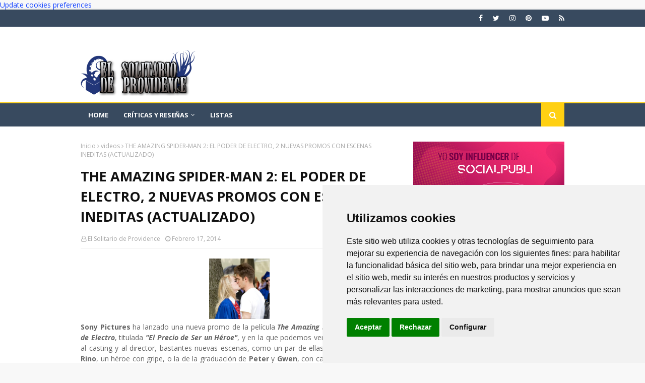

--- FILE ---
content_type: text/html; charset=utf-8
request_url: https://www.google.com/recaptcha/api2/aframe
body_size: 266
content:
<!DOCTYPE HTML><html><head><meta http-equiv="content-type" content="text/html; charset=UTF-8"></head><body><script nonce="bRtld8EPzs3qk66aKrA5-Q">/** Anti-fraud and anti-abuse applications only. See google.com/recaptcha */ try{var clients={'sodar':'https://pagead2.googlesyndication.com/pagead/sodar?'};window.addEventListener("message",function(a){try{if(a.source===window.parent){var b=JSON.parse(a.data);var c=clients[b['id']];if(c){var d=document.createElement('img');d.src=c+b['params']+'&rc='+(localStorage.getItem("rc::a")?sessionStorage.getItem("rc::b"):"");window.document.body.appendChild(d);sessionStorage.setItem("rc::e",parseInt(sessionStorage.getItem("rc::e")||0)+1);localStorage.setItem("rc::h",'1768581177821');}}}catch(b){}});window.parent.postMessage("_grecaptcha_ready", "*");}catch(b){}</script></body></html>

--- FILE ---
content_type: text/javascript; charset=UTF-8
request_url: https://www.elsolitariodeprovidence.com/feeds/posts/default/-/opini%C3%B3n?alt=json-in-script&max-results=3&callback=jQuery112407383527505865299_1768581175931&_=1768581175932
body_size: 9145
content:
// API callback
jQuery112407383527505865299_1768581175931({"version":"1.0","encoding":"UTF-8","feed":{"xmlns":"http://www.w3.org/2005/Atom","xmlns$openSearch":"http://a9.com/-/spec/opensearchrss/1.0/","xmlns$blogger":"http://schemas.google.com/blogger/2008","xmlns$georss":"http://www.georss.org/georss","xmlns$gd":"http://schemas.google.com/g/2005","xmlns$thr":"http://purl.org/syndication/thread/1.0","id":{"$t":"tag:blogger.com,1999:blog-9043460935985093354"},"updated":{"$t":"2026-01-16T13:53:06.592+01:00"},"category":[{"term":"cine"},{"term":"series"},{"term":"cómics marvel"},{"term":"cómics DC"},{"term":"trailers"},{"term":"rodajes"},{"term":"ciencia ficción"},{"term":"videos"},{"term":"castings"},{"term":"Batman"},{"term":"terror"},{"term":"los vengadores"},{"term":"criticas de series"},{"term":"fantasía"},{"term":"críticas de cómics"},{"term":"listas"},{"term":"pósters"},{"term":"zombies"},{"term":"Superman"},{"term":"The Walking Dead"},{"term":"reboot"},{"term":"libros"},{"term":"mutantes"},{"term":"comic independiente"},{"term":"Spider-Man"},{"term":"novela gráfica"},{"term":"arte conceptual"},{"term":"ilustración"},{"term":"criticas de cine"},{"term":"Juego de Tronos"},{"term":"colaboradores"},{"term":"Arrow"},{"term":"remake"},{"term":"animación"},{"term":"star wars"},{"term":"patrocinados"},{"term":"tdkr"},{"term":"eventos"},{"term":"acción"},{"term":"Prometheus"},{"term":"opinión"},{"term":"Star Trek"},{"term":"Hotbless"},{"term":"cosplay"},{"term":"videojuegos"},{"term":"figuras"},{"term":"concursos"},{"term":"NETFLIX"},{"term":"parodias"},{"term":"Philip K. Dick"},{"term":"Spartacus"},{"term":"bandas sonoras"},{"term":"Lovecraft"},{"term":"parecidos razonables"},{"term":"series otoño 2013"},{"term":"HBO"},{"term":"el desván de lovecraft"},{"term":"series invierno 2014"},{"term":"comic europeo"},{"term":"amazon prime"},{"term":"Hanelia"},{"term":"Daredevil"},{"term":"Documental"},{"term":"redes sociales"},{"term":"espectáculos"},{"term":"Disney Plus"},{"term":"Joker"},{"term":"catwoman"},{"term":"mantenimiento"}],"title":{"type":"text","$t":"El Solitario de Providence"},"subtitle":{"type":"html","$t":"El Solitario de Providence es una página dedicada a las reseñas, críticas y curiosidades relacionadas con el mundo del cine, las series, el cómic y la literatura de ciencia ficción, fantasía y terror."},"link":[{"rel":"http://schemas.google.com/g/2005#feed","type":"application/atom+xml","href":"https:\/\/www.elsolitariodeprovidence.com\/feeds\/posts\/default"},{"rel":"self","type":"application/atom+xml","href":"https:\/\/www.blogger.com\/feeds\/9043460935985093354\/posts\/default\/-\/opini%C3%B3n?alt=json-in-script\u0026max-results=3"},{"rel":"alternate","type":"text/html","href":"https:\/\/www.elsolitariodeprovidence.com\/search\/label\/opini%C3%B3n"},{"rel":"hub","href":"http://pubsubhubbub.appspot.com/"},{"rel":"next","type":"application/atom+xml","href":"https:\/\/www.blogger.com\/feeds\/9043460935985093354\/posts\/default\/-\/opini%C3%B3n\/-\/opini%C3%B3n?alt=json-in-script\u0026start-index=4\u0026max-results=3"}],"author":[{"name":{"$t":"El Solitario de Providence"},"uri":{"$t":"http:\/\/www.blogger.com\/profile\/02329665047567877391"},"email":{"$t":"noreply@blogger.com"},"gd$image":{"rel":"http://schemas.google.com/g/2005#thumbnail","width":"32","height":"32","src":"\/\/blogger.googleusercontent.com\/img\/b\/R29vZ2xl\/AVvXsEgNbo_AwTzLni6YhKgFWPIT43PCkeIOQalAUjgZ9ITumIlGB9FCKhsO2wOAAoC77JboSjwyPZmpSJD70SUmbcFORVjZYud_DzQKHtDl-1ec6_qqgWH45igdMTONB_4jXA\/s220\/solitario_facebook.jpg"}}],"generator":{"version":"7.00","uri":"http://www.blogger.com","$t":"Blogger"},"openSearch$totalResults":{"$t":"119"},"openSearch$startIndex":{"$t":"1"},"openSearch$itemsPerPage":{"$t":"3"},"entry":[{"id":{"$t":"tag:blogger.com,1999:blog-9043460935985093354.post-6548294019985622749"},"published":{"$t":"2024-11-22T11:25:00.001+01:00"},"updated":{"$t":"2024-11-22T11:25:47.483+01:00"},"category":[{"scheme":"http://www.blogger.com/atom/ns#","term":"opinión"}],"title":{"type":"text","$t":"Cómo sacarle provecho a tu cuenta nómina"},"content":{"type":"html","$t":"\u003Cdiv class=\"separator\" style=\"clear: both; text-align: center;\"\u003E\u003Ca href=\"https:\/\/blogger.googleusercontent.com\/img\/b\/R29vZ2xl\/AVvXsEga043n5aOYsn5fZZdcH1EsitSs1kpHXRx6wzVLVOvkPZWo8lEVELxkIxBbAzLUpPefxuvquQZVqntAF6zgCUv4BIR32gzfuPrQjU9XWp72ifbunFFw6j406cp2VOSh7SjxFEZW8BkxM0uscX9TH3P4QXei4J9NYZD93liQSU5IN0FTPozPxE6Nv_txIDo\/s1300\/iconos%20de%20cuentas%20bancarias.jpg\" style=\"margin-left: 1em; margin-right: 1em;\"\u003E\u003Cimg alt=\"Cómo sacarle provecho a tu cuenta nómina\" border=\"0\" data-original-height=\"1300\" data-original-width=\"1300\" src=\"https:\/\/blogger.googleusercontent.com\/img\/b\/R29vZ2xl\/AVvXsEga043n5aOYsn5fZZdcH1EsitSs1kpHXRx6wzVLVOvkPZWo8lEVELxkIxBbAzLUpPefxuvquQZVqntAF6zgCUv4BIR32gzfuPrQjU9XWp72ifbunFFw6j406cp2VOSh7SjxFEZW8BkxM0uscX9TH3P4QXei4J9NYZD93liQSU5IN0FTPozPxE6Nv_txIDo\/s16000\/iconos%20de%20cuentas%20bancarias.jpg\" title=\"Cómo sacarle provecho a tu cuenta nómina\" \/\u003E\u003C\/a\u003E\u003C\/div\u003E\u003Cp style=\"text-align: center;\"\u003E\u003C\/p\u003E\u003Cp style=\"text-align: justify;\"\u003EEl primer paso para sacarle jugo a tu cuenta es entender qué beneficios incluye. Muchas veces, los bancos ofrecen ventajas que van desde la exención de comisiones hasta seguros gratuitos o tasas preferenciales para préstamos. Por ejemplo, si tu banco no cobra comisiones por retiros en cajeros de otras redes, podrías ahorrar considerablemente a lo largo del año. También es común que tengan promociones como descuentos en establecimientos o programas de lealtad, que pueden traducirse en dinero extra en tu bolsillo si los aprovechas sabiamente.\u003C\/p\u003E\u003Cp style=\"text-align: justify;\"\u003ETómate el tiempo de leer los términos de tu cuenta o consulta con tu banco para estar al tanto de todos los beneficios disponibles. Así, sabrás cómo utilizarlos de manera estratégica.\u003C\/p\u003E\u003Cdiv style=\"text-align: justify;\"\u003E\u003Ch3\u003E\u003Cspan style=\"font-weight: normal;\"\u003EOrganiza tus finanzas\u003C\/span\u003E\u003C\/h3\u003E\u003Cdiv\u003ERecibir tu sueldo siempre en la misma cuenta es ideal para organizar un presupuesto. Divide tus ingresos en categorías: gastos fijos, variables y ahorro. Un consejo útil es \u003Ca href=\"https:\/\/www.eleconomista.es\/economia\/noticias\/12107626\/01\/23\/Como-automatizar-tu-ahorro-para-hacerlo-sin-darte-cuenta-solo-hay-5-pasos.html\" target=\"_blank\"\u003Eautomatizar transferencias\u003C\/a\u003E para que, en cuanto llegue tu sueldo, un porcentaje se destine directamente a una cuenta de ahorro o fondo de inversión. Así, garantizas que siempre estés reservando algo para el futuro sin depender de la fuerza de voluntad.\u003C\/div\u003E\u003Cdiv\u003E\u003Cbr \/\u003E\u003C\/div\u003E\u003Cdiv\u003EAdemás, la mayoría de las cuentas nómina permiten domiciliar pagos recurrentes, como los servicios o las suscripciones. Esto no solo simplifica tus finanzas, sino que también evita que olvides pagar a tiempo y termines enfrentando cargos por mora.\u003C\/div\u003E\u003Cdiv\u003E\u003Cbr \/\u003E\u003C\/div\u003E\u003Cdiv\u003E\u003Ch3\u003E\u003Cspan style=\"font-weight: normal;\"\u003EAprovecha los beneficios\u003C\/span\u003E\u003C\/h3\u003E\u003Cdiv\u003EUno de los grandes atractivos de \u003Ca href=\"https:\/\/finanzas.abc.es\/cuentas-nomina\/\" target=\"_blank\"\u003Elas cuentas nómina\u003C\/a\u003E es la posibilidad de acceder a productos financieros con condiciones preferenciales. Por ejemplo, podrías obtener créditos personales con tasas de interés más bajas o incluso descuentos en comisiones al contratar una hipoteca. Además, algunos bancos ofrecen opciones de ahorro o inversión vinculadas a estas cuentas, lo que te permite hacer crecer tu dinero de forma segura.\u003C\/div\u003E\u003Cdiv\u003E\u003Cbr \/\u003E\u003C\/div\u003E\u003Cdiv\u003ESi tu banco tiene programas de puntos o recompensas, úsalos de manera estratégica. Estos beneficios, aunque parezcan pequeños, pueden sumar una buena cantidad si eres constante.\u003C\/div\u003E\u003C\/div\u003E\u003Cdiv\u003E\u003Cbr \/\u003E\u003C\/div\u003E\u003Cdiv\u003E\u003Ch3\u003E\u003Cspan style=\"font-weight: normal;\"\u003ESé proactivo con tu dinero\u003C\/span\u003E\u003C\/h3\u003E\u003Cdiv\u003EPor último, aunque las cuentas nómina suelen ser muy prácticas, no está de más que tengas cuidado con ciertos detalles. Evita sobregiros, ya que suelen implicar intereses altos, y mantén un control periódico de tus movimientos para asegurarte de que no haya cargos indebidos. Además, si cambias de empleo o tus ingresos aumentan, notifica al banco para actualizar tu perfil y acceder a mayores beneficios.\u003C\/div\u003E\u003Cdiv\u003E\u003Cbr \/\u003E\u003C\/div\u003E\u003Cdiv\u003ERecuerda también que, aunque la cuenta nómina es muy versátil, no es buena idea concentrar todo tu dinero en un solo lugar. Considera abrir una segunda cuenta para tus ahorros o proyectos específicos, lo que te dará mayor control sobre tus finanzas.\u003C\/div\u003E\u003C\/div\u003E\u003C\/div\u003E"},"link":[{"rel":"replies","type":"application/atom+xml","href":"https:\/\/www.elsolitariodeprovidence.com\/feeds\/6548294019985622749\/comments\/default","title":"Enviar comentarios"},{"rel":"replies","type":"text/html","href":"https:\/\/www.elsolitariodeprovidence.com\/2024\/11\/como-sacarle-provecho-tu-cuenta-nomina.html#comment-form","title":"0 comentarios"},{"rel":"edit","type":"application/atom+xml","href":"https:\/\/www.blogger.com\/feeds\/9043460935985093354\/posts\/default\/6548294019985622749"},{"rel":"self","type":"application/atom+xml","href":"https:\/\/www.blogger.com\/feeds\/9043460935985093354\/posts\/default\/6548294019985622749"},{"rel":"alternate","type":"text/html","href":"https:\/\/www.elsolitariodeprovidence.com\/2024\/11\/como-sacarle-provecho-tu-cuenta-nomina.html","title":"Cómo sacarle provecho a tu cuenta nómina"}],"author":[{"name":{"$t":"El Solitario de Providence"},"uri":{"$t":"http:\/\/www.blogger.com\/profile\/02329665047567877391"},"email":{"$t":"noreply@blogger.com"},"gd$image":{"rel":"http://schemas.google.com/g/2005#thumbnail","width":"32","height":"32","src":"\/\/blogger.googleusercontent.com\/img\/b\/R29vZ2xl\/AVvXsEgNbo_AwTzLni6YhKgFWPIT43PCkeIOQalAUjgZ9ITumIlGB9FCKhsO2wOAAoC77JboSjwyPZmpSJD70SUmbcFORVjZYud_DzQKHtDl-1ec6_qqgWH45igdMTONB_4jXA\/s220\/solitario_facebook.jpg"}}],"media$thumbnail":{"xmlns$media":"http://search.yahoo.com/mrss/","url":"https:\/\/blogger.googleusercontent.com\/img\/b\/R29vZ2xl\/AVvXsEga043n5aOYsn5fZZdcH1EsitSs1kpHXRx6wzVLVOvkPZWo8lEVELxkIxBbAzLUpPefxuvquQZVqntAF6zgCUv4BIR32gzfuPrQjU9XWp72ifbunFFw6j406cp2VOSh7SjxFEZW8BkxM0uscX9TH3P4QXei4J9NYZD93liQSU5IN0FTPozPxE6Nv_txIDo\/s72-c\/iconos%20de%20cuentas%20bancarias.jpg","height":"72","width":"72"},"thr$total":{"$t":"0"}},{"id":{"$t":"tag:blogger.com,1999:blog-9043460935985093354.post-5793286987325393416"},"published":{"$t":"2023-07-18T11:36:00.002+02:00"},"updated":{"$t":"2023-08-02T11:13:30.795+02:00"},"category":[{"scheme":"http://www.blogger.com/atom/ns#","term":"opinión"}],"title":{"type":"text","$t":"Las Mejores Tiendas de Vapeo Online: Encuentra tus Productos Favoritos"},"content":{"type":"html","$t":"\u003Cdiv class=\"separator\" style=\"clear: both; text-align: center;\"\u003E\u003Ca href=\"https:\/\/blogger.googleusercontent.com\/img\/b\/R29vZ2xl\/AVvXsEigI11rZ5kTZjzFLUg4WxTi68e51LHX6FWLM54VJaH4LhVtI-Q_4yS7gwfTCElCPSx8KITLaVVs4z93TrM2QJeJbCmXlmfi474PGMfmTyZW-oYWN7wM9AmRPlh9luINS_Uh1njecOPwfA6U1PhWWULHx1kqwYOdfpXrUdysxecyWaRSkY74QQ-A9DaEmG94\/s1920\/woman-vaper.jpg\" style=\"margin-left: 1em; margin-right: 1em;\"\u003E\u003Cimg alt=\"vaper, vapeo, e-cigar, cigarrillo electrónico, e-liquid\" border=\"0\" data-original-height=\"1280\" data-original-width=\"1920\" src=\"https:\/\/blogger.googleusercontent.com\/img\/b\/R29vZ2xl\/AVvXsEigI11rZ5kTZjzFLUg4WxTi68e51LHX6FWLM54VJaH4LhVtI-Q_4yS7gwfTCElCPSx8KITLaVVs4z93TrM2QJeJbCmXlmfi474PGMfmTyZW-oYWN7wM9AmRPlh9luINS_Uh1njecOPwfA6U1PhWWULHx1kqwYOdfpXrUdysxecyWaRSkY74QQ-A9DaEmG94\/s16000\/woman-vaper.jpg\" title=\"Las Mejores Tiendas de Vapeo Online: Encuentra tus Productos Favoritos\" \/\u003E\u003C\/a\u003E\u003C\/div\u003E\u003Cp style=\"text-align: center;\"\u003E\u003C\/p\u003E\u003Cp style=\"text-align: justify;\"\u003EAun cuando sobran las opciones al momento de comprar cigarrillos electrónicos en plataformas digitales, es necesario elegir con cuidado, de lo contrario, podemos llevarnos una desagradable sorpresa, desde productos inservibles, hasta pagar por artículos que jamás llegan.\u0026nbsp;\u0026nbsp;\u003C\/p\u003E\u003Cp style=\"text-align: justify;\"\u003EEn este sentido, nos dimos a la tarea de comparar \u003Cb\u003Elos \u003Ci\u003Ee-commerce\u003C\/i\u003E que más visitan y valoran los usuarios\u003C\/b\u003E, esos en los que es posible encontrar tanto un \u003Ca href=\"https:\/\/www.vaporplanet.es\/vapes-desechables-c-1_541.html\" target=\"_blank\"\u003Epack vaper desechable\u003C\/a\u003E y dispositivos de bolsillo, hasta grandes vapeadores y todo lo necesario para comenzar la práctica.\u0026nbsp;\u0026nbsp;\u003C\/p\u003E\u003Ch3 style=\"text-align: justify;\"\u003E\u003Cspan style=\"font-weight: normal;\"\u003E1. VaporPlanet\u0026nbsp;\u003C\/span\u003E\u003C\/h3\u003E\u003Cp style=\"text-align: justify;\"\u003EDesde su apertura en el año 2013, vaporplanet.es se ha caracterizado no solo por ofrecer una amplia variedad de productos, sino por lograr el equilibrio perfecto entre calidad de servicio y profesionalismo.\u0026nbsp;\u0026nbsp;\u003C\/p\u003E\u003Cp style=\"text-align: justify;\"\u003ESi bien podemos encontrar todo lo que necesitamos en su tienda \u003Ci\u003Eonline\u003C\/i\u003E, con gastos de envío gratuitos para aquellas compras que superen los 50 €. En su plataforma \u003Ci\u003Eonline \u003C\/i\u003Egarantiza el acceso a \u003Cb\u003Ecigarrillos electrónicos y accesorios de vapeo\u003C\/b\u003E. Del mismo modo, podemos encontrar un despliegue de e-liquids, MODs y aromas para elegir.\u0026nbsp;\u0026nbsp;\u003C\/p\u003E\u003Ch4 style=\"text-align: justify;\"\u003E\u003Cspan style=\"font-weight: normal;\"\u003ENos gusta…\u0026nbsp;\u003C\/span\u003E\u003C\/h4\u003E\u003Cp style=\"text-align: justify;\"\u003E\u003C\/p\u003E\u003Cul\u003E\u003Cli\u003EServicio especializado en la venta de productos de vapeo\u0026nbsp;\u003C\/li\u003E\u003Cli\u003EAtención personalizada\u0026nbsp;\u0026nbsp;\u003C\/li\u003E\u003Cli\u003ERapidez de entrega\u0026nbsp;\u003C\/li\u003E\u003Cli\u003EProceso ágil de compra\u0026nbsp;\u003C\/li\u003E\u003C\/ul\u003E\u003Cp\u003E\u003C\/p\u003E\u003Ch4 style=\"text-align: justify;\"\u003E\u003Cspan style=\"font-weight: normal;\"\u003ENo nos gusta…\u0026nbsp;\u003C\/span\u003E\u003C\/h4\u003E\u003Cp style=\"text-align: justify;\"\u003E\u003C\/p\u003E\u003Cul\u003E\u003Cli\u003EInformación limitada acerca de algunos productos\u0026nbsp;\u003C\/li\u003E\u003C\/ul\u003E\u003Cp\u003E\u003C\/p\u003E\u003Ch3 style=\"text-align: justify;\"\u003E\u003Cspan style=\"font-weight: normal;\"\u003E2. Amazon\u0026nbsp;\u003C\/span\u003E\u003C\/h3\u003E\u003Cdiv\u003E\u003Cdiv style=\"text-align: justify;\"\u003ENo es necesario ahondar demasiado en las ventajas de comprar en el gigante del comercio electrónico y es que la calidad de sus servicios y productos habla por sí sola.\u0026nbsp;\u0026nbsp;\u003C\/div\u003E\u003Cdiv style=\"text-align: justify;\"\u003E\u003Cbr \/\u003E\u003C\/div\u003E\u003Cdiv style=\"text-align: justify;\"\u003EEn materia de vapers, ofrece desde dispositivos de gran capacidad, hasta cigarros electrónicos de bolsillo. Asimismo, Amazon presume de poner a la orden de su comunidad una \u003Cb\u003Eamplia variedad de e-líquidos\u003C\/b\u003E y recargas que se ajustan a diferentes gustos y presupuestos.\u003Cbr \/\u003E\u003Cbr \/\u003E\u003C\/div\u003E\u003Ch4 style=\"text-align: justify;\"\u003E\u003Cspan style=\"font-weight: normal;\"\u003ENos gusta…\u0026nbsp;\u0026nbsp;\u003C\/span\u003E\u003C\/h4\u003E\u003Cdiv style=\"text-align: justify;\"\u003E\u003Cul\u003E\u003Cli\u003EPlataforma segura en intuitiva\u0026nbsp;\u0026nbsp;\u003C\/li\u003E\u003Cli\u003EExcelente relación precio-calidad\u0026nbsp;\u003C\/li\u003E\u003Cli\u003ECalidad de atención y envío gratuito\u0026nbsp;\u003C\/li\u003E\u003Cli\u003EVariedad de métodos de pago\u0026nbsp;\u003Cbr \/\u003E\u003Cbr \/\u003E\u003C\/li\u003E\u003C\/ul\u003E\u003C\/div\u003E\u003Ch4 style=\"text-align: justify;\"\u003E\u003Cspan style=\"font-weight: normal;\"\u003ENo nos gusta…\u0026nbsp;\u0026nbsp;\u003C\/span\u003E\u003C\/h4\u003E\u003Cdiv style=\"text-align: justify;\"\u003E\u003Cul\u003E\u003Cli\u003EProcesos de devolución un poco complicados\u0026nbsp;\u003Cbr \/\u003E\u003Cbr \/\u003E\u003C\/li\u003E\u003C\/ul\u003E\u003C\/div\u003E\u003C\/div\u003E\u003Ch3 style=\"text-align: justify;\"\u003E\u003Cspan style=\"font-weight: normal;\"\u003E3. Vapo\u0026nbsp;\u0026nbsp;\u003C\/span\u003E\u003C\/h3\u003E\u003Cdiv\u003E\u003Cdiv style=\"text-align: justify;\"\u003E\u003C\/div\u003E\u003Cdiv style=\"text-align: justify;\"\u003EAl igual que iVapeo.com, Vapo es un \u003Ci\u003Ee-commerce\u003C\/i\u003E que cuenta con establecimientos físicos. Durante más de una década ha sido fiel al compromiso de brindar satisfacción. \u003Cb\u003ESu stock se encuentra entre los más variados\u003C\/b\u003E, esto se debe a que la tienda evoluciona constantemente en función de las necesidades de los usuarios.\u0026nbsp;\u0026nbsp;\u003C\/div\u003E\u003Cdiv style=\"text-align: justify;\"\u003E\u003Cbr \/\u003E\u003C\/div\u003E\u003Cdiv style=\"text-align: justify;\"\u003EDe esta forma, representa una excelente alternativa para quienes desean dejar el mal hábito de fumar. Sin embargo, su principal característica es la disponibilidad de una página que ofrece toda la información que debemos conocer para iniciarnos en el mundo del vapeo.\u0026nbsp;\u003Cbr \/\u003E\u003Cbr \/\u003E\u003C\/div\u003E\u003Ch4 style=\"text-align: justify;\"\u003E\u003Cspan style=\"font-weight: normal;\"\u003ENos gusta…\u0026nbsp;\u003C\/span\u003E\u003C\/h4\u003E\u003Cdiv style=\"text-align: justify;\"\u003E\u003Cul\u003E\u003Cli\u003EAmplia variedad de productos para elegir\u0026nbsp;\u003C\/li\u003E\u003Cli\u003EMúltiples sistemas de pago\u0026nbsp;\u003C\/li\u003E\u003Cli\u003EPlataforma completa y muy bien diseñada\u0026nbsp;\u003C\/li\u003E\u003Cli\u003EAsesoría y buena cantidad de información\u0026nbsp;\u0026nbsp;\u003Cbr \/\u003E\u003Cbr \/\u003E\u003C\/li\u003E\u003C\/ul\u003E\u003C\/div\u003E\u003Ch4 style=\"text-align: justify;\"\u003E\u003Cspan style=\"font-weight: normal;\"\u003ENo nos gusta…\u0026nbsp;\u003C\/span\u003E\u003C\/h4\u003E\u003Cdiv style=\"text-align: justify;\"\u003E\u003Cul\u003E\u003Cli\u003EAlgunos precios son bastante elevados\u003C\/li\u003E\u003C\/ul\u003E\u003C\/div\u003E\u003C\/div\u003E\u003Cp style=\"text-align: justify;\"\u003E\u003C\/p\u003E\u003Cdiv\u003E\u003C\/div\u003E\u003Cp\u003E\u003C\/p\u003E\u003Ch3 style=\"text-align: justify;\"\u003E\u003Cspan style=\"font-weight: normal;\"\u003E4. MasQueVapor\u0026nbsp;\u003C\/span\u003E\u003C\/h3\u003E\u003Cdiv\u003E\u003Cdiv style=\"text-align: justify;\"\u003E\u003C\/div\u003E\u003Cdiv style=\"text-align: justify;\"\u003EConsiderada por muchos como la mejor tienda de vapeo, ofrece \u003Cb\u003Ecualquier cantidad de productos para vapear\u003C\/b\u003E, incluyendo kits, \u003Ci\u003Eboosters \u003C\/i\u003Ede nicotina, y accesorios de alquimia. En MasQueVapor, la calidad y variedad van de la mano, por lo que se considera una alternativa completa.\u0026nbsp;\u0026nbsp;\u003C\/div\u003E\u003Cdiv style=\"text-align: justify;\"\u003E\u003Cbr \/\u003E\u003C\/div\u003E\u003Cdiv style=\"text-align: justify;\"\u003ENo importa si somos vapeadores novatos, de nivel alto o expertos, la oferta de se ajusta a todos los niveles, de esta manera, disfrutamos la \u003Cb\u003Egarantía de alcanzar el máximo rendimiento con nuestros vapers\u003C\/b\u003E.\u0026nbsp; \u0026nbsp;\u003C\/div\u003E\u003Cdiv style=\"text-align: justify;\"\u003E\u003Cbr \/\u003E\u003C\/div\u003E\u003Ch4 style=\"text-align: justify;\"\u003E\u003Cspan style=\"font-weight: normal;\"\u003ENos gusta…\u0026nbsp;\u003C\/span\u003E\u003C\/h4\u003E\u003Cdiv style=\"text-align: justify;\"\u003E\u003Cul\u003E\u003Cli\u003EOfertas semanales y muchas novedades\u0026nbsp;\u003C\/li\u003E\u003Cli\u003EEnvío gratis en pedidos superiores a 30€\u0026nbsp;\u003C\/li\u003E\u003Cli\u003ESolo 24 horas de espera para recibir la compra en casa\u0026nbsp;\u003C\/li\u003E\u003Cli\u003EAtención personalizada vía telefónica y mediante chat\u0026nbsp;\u003Cbr \/\u003E\u003Cbr \/\u003E\u003C\/li\u003E\u003C\/ul\u003E\u003C\/div\u003E\u003Ch4 style=\"text-align: justify;\"\u003E\u003Cspan style=\"font-weight: normal;\"\u003ENo nos gusta…\u0026nbsp;\u003C\/span\u003E\u003C\/h4\u003E\u003Cdiv style=\"text-align: justify;\"\u003E\u003Cul\u003E\u003Cli\u003ENinguna que valga la pena mencionar.\u0026nbsp;\u0026nbsp;\u003Cbr \/\u003E\u003Cbr \/\u003E\u003C\/li\u003E\u003C\/ul\u003E\u003Cdiv\u003E\u003Ch3\u003E\u003Cspan style=\"font-weight: normal;\"\u003E5. Sin Humo\u0026nbsp;\u003C\/span\u003E\u003C\/h3\u003E\u003Cdiv\u003E\u003C\/div\u003E\u003Cdiv\u003EEn Sinhumo nos espera un \u003Cb\u003Ecatálogo variado y frecuentemente actualizado\u003C\/b\u003E donde se reúnen los productos para vapear de las mejores marcas del momento. Su moderna interfaz facilita la compra ya que distribuye el \u003Ci\u003Estock \u003C\/i\u003Een categorías muy bien ordenadas.\u0026nbsp;\u0026nbsp;\u003C\/div\u003E\u003Cdiv\u003E\u003Cbr \/\u003E\u003C\/div\u003E\u003Cdiv\u003EA diferencia de otras tiendas online, tenemos a disposición \u003Cb\u003Emás de 8000 referencias\u003C\/b\u003E para elegir. Los diez años de experiencia en el sector han servido de ayuda a miles de personas interesadas en cambiarse a un estilo de vida más saludable.\u0026nbsp;\u0026nbsp;\u003C\/div\u003E\u003Cdiv\u003E\u003Cbr \/\u003E\u003C\/div\u003E\u003Ch4\u003E\u003Cspan style=\"font-weight: normal;\"\u003ENos gusta…\u0026nbsp;\u003C\/span\u003E\u003C\/h4\u003E\u003Cdiv\u003E\u003Cul\u003E\u003Cli\u003EHasta 3 años de garantía y 14 días para procesar la devolución\u0026nbsp;\u0026nbsp;\u003C\/li\u003E\u003Cli\u003EPago 100% seguro\u0026nbsp;\u003C\/li\u003E\u003Cli\u003EContínuas promociones y novedades\u0026nbsp;\u003C\/li\u003E\u003Cli\u003EEnvío gratis en compras superiores a 30 €\u0026nbsp;\u003Cbr \/\u003E\u003Cbr \/\u003E\u003C\/li\u003E\u003C\/ul\u003E\u003C\/div\u003E\u003Ch4\u003E\u003Cspan style=\"font-weight: normal;\"\u003ENo nos gusta…\u0026nbsp;\u003C\/span\u003E\u003C\/h4\u003E\u003Cdiv\u003E\u003Cul\u003E\u003Cli\u003EDemoran un poco en contestar los correos electrónicos\u0026nbsp;\u003Cbr \/\u003E\u003Cbr \/\u003E\u003C\/li\u003E\u003C\/ul\u003E\u003Cdiv\u003E\u003Ch3\u003E\u003Cspan style=\"font-weight: normal;\"\u003E6. Ecigarlife\u0026nbsp;\u003C\/span\u003E\u003C\/h3\u003E\u003Cdiv\u003E\u003C\/div\u003E\u003Cdiv\u003EAunque es relativamente nueva, la tienda se gana la recomendación y preferencia tanto a la posibilidad de \u003Cb\u003Epagar el paquete cuando lo recibimos en casa\u003C\/b\u003E, como de comprar todo lo relacionado con el mundo del vapeo, desde cigarrillos electrónicos y vapers, hasta componentes, accesorios, e-líquidos, repuestos y sales de nicotina.\u0026nbsp;\u0026nbsp;\u003C\/div\u003E\u003Cdiv\u003E\u003Cbr \/\u003E\u003C\/div\u003E\u003Cdiv\u003EPor otra parte, el \u003Cb\u003Eservicio de transporte y entrega\u003C\/b\u003E se encuentra disponible en toda la península y garantiza que el paquete llegará en un lapso aproximado de 24 horas. La variedad de métodos de pago suma puntos a favor, así como la disponibilidad de una línea telefónica a través de la cual monitorear el envío.\u0026nbsp;\u0026nbsp;\u003C\/div\u003E\u003Cdiv\u003E\u003Cbr \/\u003E\u003C\/div\u003E\u003Ch4\u003E\u003Cspan style=\"font-weight: normal;\"\u003ENos gusta…\u0026nbsp;\u003C\/span\u003E\u003C\/h4\u003E\u003Cdiv\u003E\u003Cul\u003E\u003Cli\u003EIntuitiva plataforma\u0026nbsp;\u0026nbsp;\u003C\/li\u003E\u003Cli\u003EPago contra reembolso\u0026nbsp;\u003C\/li\u003E\u003Cli\u003ELas mejores marcas del mundo de vapeo\u0026nbsp;\u0026nbsp;\u003C\/li\u003E\u003Cli\u003EJusto equilibrio entre precio y calidad\u0026nbsp;\u0026nbsp;\u003C\/li\u003E\u003Cli\u003EVariedad de métodos de pago\u0026nbsp;\u003Cbr \/\u003E\u003Cbr \/\u003E\u003C\/li\u003E\u003C\/ul\u003E\u003C\/div\u003E\u003Ch4\u003E\u003Cspan style=\"font-weight: normal;\"\u003ENo nos gusta…\u0026nbsp;\u003C\/span\u003E\u003C\/h4\u003E\u003Cdiv\u003E\u003Cul\u003E\u003Cli\u003EEl envío gratis es a partir de 50 €\u0026nbsp;\u003C\/li\u003E\u003C\/ul\u003E\u003C\/div\u003E\u003Cdiv\u003E\u003Cbr \/\u003E\u003C\/div\u003E\u003Cdiv\u003EEn definitiva, \u003Cb\u003Ecualquiera de estas tiendas es perfecta para dejar el terrible hábito de fumar\u003C\/b\u003E. No pierdas más tiempo, únete a la comunidad concientizada por lograr un mundo libre de humo.\u0026nbsp;\u003C\/div\u003E\u003C\/div\u003E\u003C\/div\u003E\u003C\/div\u003E\u003C\/div\u003E\u003C\/div\u003E"},"link":[{"rel":"replies","type":"application/atom+xml","href":"https:\/\/www.elsolitariodeprovidence.com\/feeds\/5793286987325393416\/comments\/default","title":"Enviar comentarios"},{"rel":"replies","type":"text/html","href":"https:\/\/www.elsolitariodeprovidence.com\/2023\/07\/las-mejores-tiendas-de-vapeo-online-encuentra-tus-productos-favoritos.html#comment-form","title":"0 comentarios"},{"rel":"edit","type":"application/atom+xml","href":"https:\/\/www.blogger.com\/feeds\/9043460935985093354\/posts\/default\/5793286987325393416"},{"rel":"self","type":"application/atom+xml","href":"https:\/\/www.blogger.com\/feeds\/9043460935985093354\/posts\/default\/5793286987325393416"},{"rel":"alternate","type":"text/html","href":"https:\/\/www.elsolitariodeprovidence.com\/2023\/07\/las-mejores-tiendas-de-vapeo-online-encuentra-tus-productos-favoritos.html","title":"Las Mejores Tiendas de Vapeo Online: Encuentra tus Productos Favoritos"}],"author":[{"name":{"$t":"Clark Ashton"},"uri":{"$t":"http:\/\/www.blogger.com\/profile\/00151191434403791616"},"email":{"$t":"noreply@blogger.com"},"gd$image":{"rel":"http://schemas.google.com/g/2005#thumbnail","width":"16","height":"16","src":"https:\/\/img1.blogblog.com\/img\/b16-rounded.gif"}}],"media$thumbnail":{"xmlns$media":"http://search.yahoo.com/mrss/","url":"https:\/\/blogger.googleusercontent.com\/img\/b\/R29vZ2xl\/AVvXsEigI11rZ5kTZjzFLUg4WxTi68e51LHX6FWLM54VJaH4LhVtI-Q_4yS7gwfTCElCPSx8KITLaVVs4z93TrM2QJeJbCmXlmfi474PGMfmTyZW-oYWN7wM9AmRPlh9luINS_Uh1njecOPwfA6U1PhWWULHx1kqwYOdfpXrUdysxecyWaRSkY74QQ-A9DaEmG94\/s72-c\/woman-vaper.jpg","height":"72","width":"72"},"thr$total":{"$t":"0"}},{"id":{"$t":"tag:blogger.com,1999:blog-9043460935985093354.post-1032134181653208224"},"published":{"$t":"2023-04-27T12:10:00.004+02:00"},"updated":{"$t":"2023-05-09T11:41:46.688+02:00"},"category":[{"scheme":"http://www.blogger.com/atom/ns#","term":"cine"},{"scheme":"http://www.blogger.com/atom/ns#","term":"opinión"}],"title":{"type":"text","$t":"Los Desafíos de Adaptar Libros al Cine: ¿Cómo Lograr una Adaptación Exitosa?"},"content":{"type":"html","$t":"\u003Cdiv class=\"separator\" style=\"clear: both; text-align: center;\"\u003E\u003Ca href=\"https:\/\/blogger.googleusercontent.com\/img\/b\/R29vZ2xl\/AVvXsEj45paBm8ylO1txV5pxMysWsCTjKt0JIszSiTBkJkavZLidjoLHixHxsFRh5hQyBhvSS67QzMNRzlfPOq2znj4TM6F6shA_8JqmdFVVKe2wdgvjKMS6n215xiYCooy65GdqL0mOpsvUNAyIscEV4FC3b2c42npE0qzxcYZXoFiEBj1BXLF0usfcUs-lBQ\/s1798\/miguel-angel-hernandez-4Kmvlc1M9rU-unsplash.jpg\" style=\"margin-left: 1em; margin-right: 1em;\"\u003E\u003Cimg alt=\"Los Desafíos de Adaptar Libros al Cine: ¿Cómo Lograr una Adaptación Exitosa?\" border=\"0\" data-original-height=\"1200\" data-original-width=\"1798\" src=\"https:\/\/blogger.googleusercontent.com\/img\/b\/R29vZ2xl\/AVvXsEj45paBm8ylO1txV5pxMysWsCTjKt0JIszSiTBkJkavZLidjoLHixHxsFRh5hQyBhvSS67QzMNRzlfPOq2znj4TM6F6shA_8JqmdFVVKe2wdgvjKMS6n215xiYCooy65GdqL0mOpsvUNAyIscEV4FC3b2c42npE0qzxcYZXoFiEBj1BXLF0usfcUs-lBQ\/s16000\/miguel-angel-hernandez-4Kmvlc1M9rU-unsplash.jpg\" title=\"Los Desafíos de Adaptar Libros al Cine: ¿Cómo Lograr una Adaptación Exitosa?\" \/\u003E\u003C\/a\u003E\u003C\/div\u003E\u003Cp style=\"text-align: center;\"\u003E\u003C\/p\u003E\u003Cp style=\"text-align: justify;\"\u003EEn la industria del entretenimiento, es muy común adaptar libros de éxito al cine, siendo una práctica que ha existido desde la época del \u003Ca href=\"https:\/\/www.elcorteingles.es\/entradas\/blog\/cine-mudo\/\" target=\"_blank\"\u003Ecine mudo\u003C\/a\u003E. Las películas basadas en libros tienen una audiencia preexistente que puede ser atraída al cine y viceversa, los libros pueden volver a venderse con la promoción de la película. Sin embargo, la adaptación de libros al cine no siempre es fácil y requiere una atención especial para lograr un resultado exitoso. En este artículo trataremos algunos puntos importantes que hay que tener en cuenta para conseguir el mejor resultado posible.\u003C\/p\u003E\u003Ch3 style=\"text-align: justify;\"\u003E\u003Cspan style=\"font-weight: normal;\"\u003ELos desafíos de la adaptación de libros al cine\u003C\/span\u003E\u003C\/h3\u003E\u003Cp style=\"text-align: justify;\"\u003ELa adaptación de un libro al cine puede ser un desafío, ya que no todas las historias funcionan bien en la pantalla grande. Algunos de los retos incluyen elegir el libro correcto para adaptar, ya que no todos los libros son adecuados para ser llevados al cine. Algunas historias pueden ser demasiado complejas, otras pueden tener demasiados personajes, y algunas simplemente no tienen suficiente acción para mantener a la audiencia interesada. Otro desafío es cómo preservar la esencia de la historia original y al mismo tiempo resumirla en una hora y media, debido a que los libros tienen más detalles y personajes que las películas. En estos casos es importante seleccionar las tramas principales y los personajes clave que impulsan el desarrollo de la historia en la adaptación.\u003C\/p\u003E\u003Ch3 style=\"text-align: justify;\"\u003E\u003Cspan style=\"font-weight: normal;\"\u003EEstrategias para una adaptación exitosa\u003C\/span\u003E\u003C\/h3\u003E\u003Cp style=\"text-align: justify;\"\u003EAunque la adaptación de libros al cine puede ser difícil, hay estrategias que pueden ayudar a conseguir un buen resultado final. Lo más importante es contar con un buen equipo creativo que esté muy familiarizado con la historia y entienda el universo de la novela y sepa trasladarlo a la pantalla. Por eso un buen guion y un director con visión creativa son fundamentales para lograr una adaptación exitosa. El guion debe ser fiel a la esencia del libro, pero también debe ser capaz de funcionar como una película. Es importante mantener la integridad de la historia original, pero también hay que hacerla visualmente interesante para el público. Esto puede requerir cambios en la estructura de la historia o en el estilo de la narración.\u003C\/p\u003E\u003Cdiv style=\"text-align: justify;\"\u003E\u003Ch3\u003E\u003Cspan style=\"font-weight: normal;\"\u003EEjemplos de adaptaciones exitosas\u003C\/span\u003E\u003C\/h3\u003E\u003Cdiv\u003EHay varias adaptaciones de libros que han sido bien recibidas tanto por la crítica como por el público. Un ejemplo de ello es la película \"Parque Jurásico\", dirigida por Steven Spielberg y basada en la novela homónima de Michael Crichton. La película logró capturar la esencia de la historia original, lo que permitió que los fanáticos de los libros disfrutaran de la adaptación y no solo eso, sino que la película también atrajo a un público más amplio, convirtiéndola en un éxito que se extendió a otros sectores del entretenimiento, a través de la \u003Ca href=\"https:\/\/www.platincasino.es\/slots\" target=\"_blank\"\u003Etragaperras en www.platincasino.es\/slots\u003C\/a\u003E titulada Jurasic, en la cual se pueden apreciar diversas especies de dinosaurios. En definitiva, la adaptación de esta historia en la pantalla grande es un éxito rotundo.\u003C\/div\u003E\u003Cdiv\u003E\u003Cbr \/\u003E\u003C\/div\u003E\u003Cdiv\u003E\u003Ch3\u003E\u003Cspan style=\"font-weight: normal;\"\u003EEjemplos de adaptaciones que fracasaron\u003C\/span\u003E\u003C\/h3\u003E\u003Cdiv\u003EPor otro lado, hay varias adaptaciones de libros que no lograron capturar la esencia de la historia original y no fueron bien recibidas por la crítica y el público. Un ejemplo de ello es la película «Psicosis», dirigida por Gus Van Sant y basada en la novela homónima de Robert Bloch. La película fue criticada por su falta de fidelidad a la historia original y la falta de desarrollo de los personajes. Esta película es un ejemplo particular porque había sido adaptada en 1960 por el gran cineasta Alfred Hitchcock, que, aun tomándose muchas libertades creativas, había conseguido sacar adelante una de las películas más icónicas del último siglo. Otra de las adaptaciones que no tuvo el éxito esperado es la de «\u003Ca href=\"https:\/\/www.lavozdegalicia.es\/noticia\/cultura\/2015\/02\/11\/dice-critica-sobre-50-sombras-grey\/00031423675929783287623.htm\" target=\"_blank\"\u003E50 Sombras de Grey\u003C\/a\u003E», que no consigue mantener el ritmo de la trama en ningún momento. Estos y otros fracasos muy sonados se debieron a los desafíos mencionados anteriormente, como la falta de fidelidad a la historia original y la falta de desarrollo de los personajes. Además, en algunos casos, la producción y la dirección también fueron criticadas.\u003C\/div\u003E\u003C\/div\u003E\u003Cdiv\u003E\u003Cbr \/\u003E\u003C\/div\u003E\u003Cdiv\u003E\u003Ch4\u003E\u003Cspan style=\"font-weight: normal;\"\u003EConclusiones\u003C\/span\u003E\u003C\/h4\u003E\u003Cdiv\u003EEn conclusión, llevar los libros al cine puede ser un desafío, pero es posible lograr una adaptación exitosa. La fidelidad a la historia original, el conocer en profundidad el desarrollo del libro y de los personajes, así como una dirección cuidadosa son clave para lograr un resultado favorable, sin olvidar la atención al detalle y la producción, que pueden contribuir al éxito de la adaptación.\u003C\/div\u003E\u003C\/div\u003E\u003C\/div\u003E"},"link":[{"rel":"replies","type":"application/atom+xml","href":"https:\/\/www.elsolitariodeprovidence.com\/feeds\/1032134181653208224\/comments\/default","title":"Enviar comentarios"},{"rel":"replies","type":"text/html","href":"https:\/\/www.elsolitariodeprovidence.com\/2023\/04\/desafios-de-adaptar-libros-al-cine-como-lograr-adaptacion-exitosa.html#comment-form","title":"0 comentarios"},{"rel":"edit","type":"application/atom+xml","href":"https:\/\/www.blogger.com\/feeds\/9043460935985093354\/posts\/default\/1032134181653208224"},{"rel":"self","type":"application/atom+xml","href":"https:\/\/www.blogger.com\/feeds\/9043460935985093354\/posts\/default\/1032134181653208224"},{"rel":"alternate","type":"text/html","href":"https:\/\/www.elsolitariodeprovidence.com\/2023\/04\/desafios-de-adaptar-libros-al-cine-como-lograr-adaptacion-exitosa.html","title":"Los Desafíos de Adaptar Libros al Cine: ¿Cómo Lograr una Adaptación Exitosa?"}],"author":[{"name":{"$t":"Clark Ashton"},"uri":{"$t":"http:\/\/www.blogger.com\/profile\/00151191434403791616"},"email":{"$t":"noreply@blogger.com"},"gd$image":{"rel":"http://schemas.google.com/g/2005#thumbnail","width":"16","height":"16","src":"https:\/\/img1.blogblog.com\/img\/b16-rounded.gif"}}],"media$thumbnail":{"xmlns$media":"http://search.yahoo.com/mrss/","url":"https:\/\/blogger.googleusercontent.com\/img\/b\/R29vZ2xl\/AVvXsEj45paBm8ylO1txV5pxMysWsCTjKt0JIszSiTBkJkavZLidjoLHixHxsFRh5hQyBhvSS67QzMNRzlfPOq2znj4TM6F6shA_8JqmdFVVKe2wdgvjKMS6n215xiYCooy65GdqL0mOpsvUNAyIscEV4FC3b2c42npE0qzxcYZXoFiEBj1BXLF0usfcUs-lBQ\/s72-c\/miguel-angel-hernandez-4Kmvlc1M9rU-unsplash.jpg","height":"72","width":"72"},"thr$total":{"$t":"0"}}]}});

--- FILE ---
content_type: text/javascript; charset=UTF-8
request_url: https://www.elsolitariodeprovidence.com/feeds/posts/default/-/cine?alt=json-in-script&max-results=3&callback=jQuery112407383527505865299_1768581175933&_=1768581175934
body_size: 12282
content:
// API callback
jQuery112407383527505865299_1768581175933({"version":"1.0","encoding":"UTF-8","feed":{"xmlns":"http://www.w3.org/2005/Atom","xmlns$openSearch":"http://a9.com/-/spec/opensearchrss/1.0/","xmlns$blogger":"http://schemas.google.com/blogger/2008","xmlns$georss":"http://www.georss.org/georss","xmlns$gd":"http://schemas.google.com/g/2005","xmlns$thr":"http://purl.org/syndication/thread/1.0","id":{"$t":"tag:blogger.com,1999:blog-9043460935985093354"},"updated":{"$t":"2026-01-16T13:53:06.592+01:00"},"category":[{"term":"cine"},{"term":"series"},{"term":"cómics marvel"},{"term":"cómics DC"},{"term":"trailers"},{"term":"rodajes"},{"term":"ciencia ficción"},{"term":"videos"},{"term":"castings"},{"term":"Batman"},{"term":"terror"},{"term":"los vengadores"},{"term":"criticas de series"},{"term":"fantasía"},{"term":"críticas de cómics"},{"term":"listas"},{"term":"pósters"},{"term":"zombies"},{"term":"Superman"},{"term":"The Walking Dead"},{"term":"reboot"},{"term":"libros"},{"term":"mutantes"},{"term":"comic independiente"},{"term":"Spider-Man"},{"term":"novela gráfica"},{"term":"arte conceptual"},{"term":"ilustración"},{"term":"criticas de cine"},{"term":"Juego de Tronos"},{"term":"colaboradores"},{"term":"Arrow"},{"term":"remake"},{"term":"animación"},{"term":"star wars"},{"term":"patrocinados"},{"term":"tdkr"},{"term":"eventos"},{"term":"acción"},{"term":"Prometheus"},{"term":"opinión"},{"term":"Star Trek"},{"term":"Hotbless"},{"term":"cosplay"},{"term":"videojuegos"},{"term":"figuras"},{"term":"concursos"},{"term":"NETFLIX"},{"term":"parodias"},{"term":"Philip K. Dick"},{"term":"Spartacus"},{"term":"bandas sonoras"},{"term":"Lovecraft"},{"term":"parecidos razonables"},{"term":"series otoño 2013"},{"term":"HBO"},{"term":"el desván de lovecraft"},{"term":"series invierno 2014"},{"term":"comic europeo"},{"term":"amazon prime"},{"term":"Hanelia"},{"term":"Daredevil"},{"term":"Documental"},{"term":"redes sociales"},{"term":"espectáculos"},{"term":"Disney Plus"},{"term":"Joker"},{"term":"catwoman"},{"term":"mantenimiento"}],"title":{"type":"text","$t":"El Solitario de Providence"},"subtitle":{"type":"html","$t":"El Solitario de Providence es una página dedicada a las reseñas, críticas y curiosidades relacionadas con el mundo del cine, las series, el cómic y la literatura de ciencia ficción, fantasía y terror."},"link":[{"rel":"http://schemas.google.com/g/2005#feed","type":"application/atom+xml","href":"https:\/\/www.elsolitariodeprovidence.com\/feeds\/posts\/default"},{"rel":"self","type":"application/atom+xml","href":"https:\/\/www.blogger.com\/feeds\/9043460935985093354\/posts\/default\/-\/cine?alt=json-in-script\u0026max-results=3"},{"rel":"alternate","type":"text/html","href":"https:\/\/www.elsolitariodeprovidence.com\/search\/label\/cine"},{"rel":"hub","href":"http://pubsubhubbub.appspot.com/"},{"rel":"next","type":"application/atom+xml","href":"https:\/\/www.blogger.com\/feeds\/9043460935985093354\/posts\/default\/-\/cine\/-\/cine?alt=json-in-script\u0026start-index=4\u0026max-results=3"}],"author":[{"name":{"$t":"El Solitario de Providence"},"uri":{"$t":"http:\/\/www.blogger.com\/profile\/02329665047567877391"},"email":{"$t":"noreply@blogger.com"},"gd$image":{"rel":"http://schemas.google.com/g/2005#thumbnail","width":"32","height":"32","src":"\/\/blogger.googleusercontent.com\/img\/b\/R29vZ2xl\/AVvXsEgNbo_AwTzLni6YhKgFWPIT43PCkeIOQalAUjgZ9ITumIlGB9FCKhsO2wOAAoC77JboSjwyPZmpSJD70SUmbcFORVjZYud_DzQKHtDl-1ec6_qqgWH45igdMTONB_4jXA\/s220\/solitario_facebook.jpg"}}],"generator":{"version":"7.00","uri":"http://www.blogger.com","$t":"Blogger"},"openSearch$totalResults":{"$t":"3354"},"openSearch$startIndex":{"$t":"1"},"openSearch$itemsPerPage":{"$t":"3"},"entry":[{"id":{"$t":"tag:blogger.com,1999:blog-9043460935985093354.post-3971800401862225246"},"published":{"$t":"2025-12-06T19:23:00.000+01:00"},"updated":{"$t":"2025-12-06T19:23:25.812+01:00"},"category":[{"scheme":"http://www.blogger.com/atom/ns#","term":"cine"},{"scheme":"http://www.blogger.com/atom/ns#","term":"series"}],"title":{"type":"text","$t":"De Espectadores a Arquitectos del Canon: El Poder del Fandom en la Era Digital"},"content":{"type":"html","$t":"\u003Cdiv class=\"separator\" style=\"clear: both; text-align: center;\"\u003E\u003Ca href=\"https:\/\/blogger.googleusercontent.com\/img\/b\/R29vZ2xl\/AVvXsEhWhBIk5zLIzE9dfsEAGf5Mgle5gZNzf8tfp4q-mkIiHvADGdRTQseDEgREiBSC-l7H5Hfia96nRzYAAGX87hG-H36p4PtzjyNQFBxDQLIux7YzHKLEftuhGaH36B-tgp5OQ8uij4cgAR3WdekzVsrDyRGSDnhsuClNk9lFVPGwsvOlSpYk3Chj78y7vPdw\/s2933\/the-new-horror-canon.jpg\" style=\"margin-left: 1em; margin-right: 1em;\"\u003E\u003Cimg alt=\"De Espectadores a Arquitectos del Canon: El Poder del Fandom en la Era Digital\" border=\"0\" data-original-height=\"1600\" data-original-width=\"2933\" src=\"https:\/\/blogger.googleusercontent.com\/img\/b\/R29vZ2xl\/AVvXsEhWhBIk5zLIzE9dfsEAGf5Mgle5gZNzf8tfp4q-mkIiHvADGdRTQseDEgREiBSC-l7H5Hfia96nRzYAAGX87hG-H36p4PtzjyNQFBxDQLIux7YzHKLEftuhGaH36B-tgp5OQ8uij4cgAR3WdekzVsrDyRGSDnhsuClNk9lFVPGwsvOlSpYk3Chj78y7vPdw\/s16000\/the-new-horror-canon.jpg\" \/\u003E\u003C\/a\u003E\u003C\/div\u003E\u003Cbr \/\u003E\u003Cp style=\"text-align: center;\"\u003E\u003C\/p\u003E\u003Cp style=\"text-align: justify;\"\u003EEl arquetipo del fan solitario, rodeado de \u003Ci\u003Efanzines\u003C\/i\u003E fotocopiados en un sótano y desconectado del mundo real, ha muerto. O mejor dicho, ha evolucionado. Hoy, el aficionado al \u003Cb\u003Eterror\u003C\/b\u003E, la \u003Cb\u003Eciencia ficción\u003C\/b\u003E o la \u003Cb\u003Efantasía\u003C\/b\u003E no es un consumidor pasivo; es un agente de cambio, un prescriptor entusiasta y, en muchas ocasiones, el juez último que decide el destino de una franquicia. Vivimos en una era donde el debate cultural ya no se da exclusivamente en las torres de marfil de la crítica tradicional, sino en los hilos de \u003Cb\u003EReddit\u003C\/b\u003E, los vídeos de \u003Cb\u003EYouTube\u003C\/b\u003E y las \u003Cb\u003Ecomunidades de Letterboxd\u003C\/b\u003E.\u003C\/p\u003E\u003Cp style=\"text-align: justify;\"\u003EEste cambio de paradigma ha transformado radicalmente el panorama profesional. Ya no basta con saber escribir una reseña; es necesario conocer a fondo las \u003Cb\u003Eredes sociales\u003C\/b\u003E. Es en este contexto donde la profesionalización cobra sentido. Para navegar estas aguas, la \u003Cb\u003E\u003Ca href=\"https:\/\/www.universidadatlanticomedio.es\/grado\/comunicacion-plan-estudios-2-0-2-5\" target=\"_blank\"\u003Eformación en comunicación y cultura digital\u003C\/a\u003E \u003C\/b\u003Ese ha convertido en una herramienta fundamental para los nuevos creadores, divulgadores y analistas. Instituciones como la \u003Cb\u003EUniversidad del Atlántico Medio\u003C\/b\u003E entienden que el comunicador actual debe ser capaz de descifrar no solo el lenguaje cinematográfico, sino también los algoritmos y dinámicas sociales que mueven la \u003Cb\u003Ecultura pop\u003C\/b\u003E contemporánea.\u003C\/p\u003E\u003Ch3 style=\"text-align: left;\"\u003ELa democratización del \"Hype\" y el terror viral\u003C\/h3\u003E\u003Cp style=\"text-align: justify;\"\u003ESi miramos el estado actual del \u003Cb\u003Ecine de género\u003C\/b\u003E, especialmente el terror, vemos un fenómeno fascinante: el \u003Ci\u003Emarketing de guerrilla\u003C\/i\u003E impulsado por los fans. Películas experimentales o de bajo presupuesto, que hace una década habrían pasado desapercibidas, hoy se convierten en fenómenos globales gracias a la \u003Cb\u003Eviralidad \u003C\/b\u003Ey el \u003Ci\u003Ehype\u003C\/i\u003E.\u003C\/p\u003E\u003Cp style=\"text-align: justify;\"\u003EEl caso de cintas como \u003Ci\u003ETerrifier\u003C\/i\u003E o fenómenos virales como \u003Ci\u003ESkinamarink\u003C\/i\u003E demuestra que la audiencia tiene el poder de elevar una obra desde la oscuridad del nicho hasta el \u003Ci\u003Emainstream\u003C\/i\u003E. Los fans actúan como \u003Ci\u003Emicrocríticos\u003C\/i\u003E, generando una narrativa propia alrededor de la obra. No esperan a que la cartelera les imponga qué ver; ellos exigen, comparten y, a veces, financian lo que desean ver. Esta visibilidad \u003Ci\u003Eonline\u003C\/i\u003E no es casualidad; es el resultado de comunidades organizadas que utilizan la \u003Cb\u003Ecultura digital \u003C\/b\u003Epara desafiar a los grandes estudios.\u003C\/p\u003E\u003Cdiv class=\"separator\" style=\"clear: both; text-align: center;\"\u003E\u003Ca href=\"https:\/\/blogger.googleusercontent.com\/img\/b\/R29vZ2xl\/AVvXsEhWFAJI-5pQjmcDGFpr15CP_7phLjIbbqJoHLlehbNHMy4GtliNqpqyftW0St5eLPx1V-DMqLd-sHWAfBG7SziO8RaJD7QZ5x2ACBfAFFWFUK9I1J6jSwtsooFnfdAVqFSEjuHtL9n123orzDytDj5JpBmMSOHhqtwnH5NZbKxI9_Z6DKCbNioLPYBe-soO\/s1600\/terror-viral.jpg\" style=\"margin-left: 1em; margin-right: 1em;\"\u003E\u003Cimg alt=\"La democratización del \u0026quot;Hype\u0026quot; y el terror viral\" border=\"0\" data-original-height=\"1600\" data-original-width=\"1600\" src=\"https:\/\/blogger.googleusercontent.com\/img\/b\/R29vZ2xl\/AVvXsEhWFAJI-5pQjmcDGFpr15CP_7phLjIbbqJoHLlehbNHMy4GtliNqpqyftW0St5eLPx1V-DMqLd-sHWAfBG7SziO8RaJD7QZ5x2ACBfAFFWFUK9I1J6jSwtsooFnfdAVqFSEjuHtL9n123orzDytDj5JpBmMSOHhqtwnH5NZbKxI9_Z6DKCbNioLPYBe-soO\/s16000\/terror-viral.jpg\" \/\u003E\u003C\/a\u003E\u003C\/div\u003E\u003Cp style=\"text-align: center;\"\u003E\u003C\/p\u003E\u003Ch3 style=\"text-align: left;\"\u003EEl fandom como guardián del \"Lore\"\u003C\/h3\u003E\u003Cp style=\"text-align: justify;\"\u003EEn la \u003Cb\u003Eciencia ficción\u003C\/b\u003E y la \u003Cb\u003Efantasía\u003C\/b\u003E, la relación es aún más compleja. Franquicias como \u003Ci\u003EStar Wars\u003C\/i\u003E, el universo cinematográfico de Marvel o las adaptaciones de la obra de Tolkien viven bajo el escrutinio constante de sus seguidores. El concepto de \u003Ci\u003Ecanon\u003C\/i\u003E se ha vuelto flexible y, a la vez, sagrado.\u003C\/p\u003E\u003Cp style=\"text-align: justify;\"\u003ELos foros y las \u003Cb\u003Eredes sociales\u003C\/b\u003E funcionan como ágoras modernas, lugares de reunión donde se deconstruye casi cada fotograma. El análisis narrativo se ha democratizado. Cuando una obra respeta la inteligencia de su audiencia y su mitología (el \u003Ci\u003Elore\u003C\/i\u003E), el \u003Ci\u003Efandom\u003C\/i\u003E la eleva a los altares (como ocurrió con la primera temporada de \u003Ci\u003EAndor\u003C\/i\u003E). Sin embargo, cuando el producto falla, se siente artificial, o se usa para manipular social o políticamente a su audiencia, la respuesta de los aficionados es inmediata y contundente. Es algo que ha sucedido recientemente con series como \u003Ci\u003EEl Señor de los Anillos: Los Anillos de Poder\u003C\/i\u003E.\u003C\/p\u003E\u003Cp style=\"text-align: justify;\"\u003EAquí es donde entra la importancia de contar con comunicadores formados. Entender la sensibilidad de estas comunidades, saber diferenciar entre el ruido tóxico y la crítica constructiva, y gestionar la \u003Cb\u003Ereputación de obras culturales\u003C\/b\u003E requiere una visión analítica profunda. Los profesionales que hoy manejan la comunicación de sellos editoriales, productoras o \u003Cb\u003Efestivales de cine fantástico\u003C\/b\u003E suelen provenir de entornos académicos donde se les ha formado para valorar estos matices.\u003C\/p\u003E\u003Ch3 style=\"text-align: left;\"\u003EHacia una nueva crítica cultural\u003C\/h3\u003E\u003Cp style=\"text-align: justify;\"\u003ELo que estamos presenciando es la disolución de las fronteras entre el creador, el crítico y el fan. Los \u003Cb\u003E\u003Ci\u003Epodcasts\u003C\/i\u003E de cine y series\u003C\/b\u003E, los canales de análisis de guion de YouTube y los \u003Cb\u003Eblogs especializados\u003C\/b\u003E son las nuevas revistas académicas.\u003C\/p\u003E\u003Cp style=\"text-align: justify;\"\u003EEsta transformación digital no solo afecta a cómo consumimos historias, sino a cómo las recordamos. La \u003Ci\u003Ereputación\u003C\/i\u003E de una película de culto de los 80 puede ser reescrita hoy por una nueva generación de \u003Cb\u003Ecomunicadores digitales\u003C\/b\u003E que la redescubren y la vuelven a contextualizar. El \u003Ci\u003Efandom\u003C\/i\u003E es memoria viva de la \u003Cb\u003Ecultura pop\u003C\/b\u003E.\u003C\/p\u003E\u003Cp style=\"text-align: justify;\"\u003EEn definitiva, la \u003Cb\u003Ecultura popular\u0026nbsp;\u003C\/b\u003Emoderna es un diálogo constante. Y para participar en esa conversación con autoridad, ya sea analizando el \u003Ci\u003Eciclo de relatos oníricos\u003C\/i\u003E de Lovecraft o criticando la evolución de una saga galáctica, la preparación y el entendimiento profundo de los medios digitales son, hoy más que nunca, la llave del reino.\u003C\/p\u003E"},"link":[{"rel":"replies","type":"application/atom+xml","href":"https:\/\/www.elsolitariodeprovidence.com\/feeds\/3971800401862225246\/comments\/default","title":"Enviar comentarios"},{"rel":"replies","type":"text/html","href":"https:\/\/www.elsolitariodeprovidence.com\/2025\/12\/fandom-poder-comunicacion-digital.html#comment-form","title":"0 comentarios"},{"rel":"edit","type":"application/atom+xml","href":"https:\/\/www.blogger.com\/feeds\/9043460935985093354\/posts\/default\/3971800401862225246"},{"rel":"self","type":"application/atom+xml","href":"https:\/\/www.blogger.com\/feeds\/9043460935985093354\/posts\/default\/3971800401862225246"},{"rel":"alternate","type":"text/html","href":"https:\/\/www.elsolitariodeprovidence.com\/2025\/12\/fandom-poder-comunicacion-digital.html","title":"De Espectadores a Arquitectos del Canon: El Poder del Fandom en la Era Digital"}],"author":[{"name":{"$t":"Clark Ashton"},"uri":{"$t":"http:\/\/www.blogger.com\/profile\/00151191434403791616"},"email":{"$t":"noreply@blogger.com"},"gd$image":{"rel":"http://schemas.google.com/g/2005#thumbnail","width":"16","height":"16","src":"https:\/\/img1.blogblog.com\/img\/b16-rounded.gif"}}],"media$thumbnail":{"xmlns$media":"http://search.yahoo.com/mrss/","url":"https:\/\/blogger.googleusercontent.com\/img\/b\/R29vZ2xl\/AVvXsEhWhBIk5zLIzE9dfsEAGf5Mgle5gZNzf8tfp4q-mkIiHvADGdRTQseDEgREiBSC-l7H5Hfia96nRzYAAGX87hG-H36p4PtzjyNQFBxDQLIux7YzHKLEftuhGaH36B-tgp5OQ8uij4cgAR3WdekzVsrDyRGSDnhsuClNk9lFVPGwsvOlSpYk3Chj78y7vPdw\/s72-c\/the-new-horror-canon.jpg","height":"72","width":"72"},"thr$total":{"$t":"0"}},{"id":{"$t":"tag:blogger.com,1999:blog-9043460935985093354.post-465943486287096025"},"published":{"$t":"2025-11-11T18:25:00.001+01:00"},"updated":{"$t":"2025-11-11T18:25:54.247+01:00"},"category":[{"scheme":"http://www.blogger.com/atom/ns#","term":"ciencia ficción"},{"scheme":"http://www.blogger.com/atom/ns#","term":"cine"},{"scheme":"http://www.blogger.com/atom/ns#","term":"libros"}],"title":{"type":"text","$t":"No Identificado: Un Viaje Fascinante por la Historia Cinematográfica del Fenómeno Ovni"},"content":{"type":"html","$t":"\u003Cdiv class=\"separator\" style=\"clear: both; text-align: center;\"\u003E\u003Ca href=\"https:\/\/blogger.googleusercontent.com\/img\/b\/R29vZ2xl\/AVvXsEjOEkGLRdpflhHKoVX9bAuhCHoyHgV_z9evpj-kbDxncbodJP-gNkAA7alxvQGs3VB2YML_IXwY_8cI6EHPMz0a7GQRVJqSdwSqAB0U4Hrk5A9JtPFBOdS24nwUqsx5oqaDp8pRHo4pNUEBeYVYZP3jghlY-dQUmF7yhC8c4XWvVY4F_tZmZ9yzC4ITQ8Dj\/s1779\/no-identificado-portada-1-16x16.jpg\" style=\"margin-left: 1em; margin-right: 1em;\"\u003E\u003Cimg alt=\"No Identificado. Encuentros Reales con Ovnis que Saltaron a la Pantalla\" border=\"0\" data-original-height=\"1600\" data-original-width=\"1779\" src=\"https:\/\/blogger.googleusercontent.com\/img\/b\/R29vZ2xl\/AVvXsEjOEkGLRdpflhHKoVX9bAuhCHoyHgV_z9evpj-kbDxncbodJP-gNkAA7alxvQGs3VB2YML_IXwY_8cI6EHPMz0a7GQRVJqSdwSqAB0U4Hrk5A9JtPFBOdS24nwUqsx5oqaDp8pRHo4pNUEBeYVYZP3jghlY-dQUmF7yhC8c4XWvVY4F_tZmZ9yzC4ITQ8Dj\/s16000\/no-identificado-portada-1-16x16.jpg\" title=\"No Identificado. Encuentros Reales con Ovnis que Saltaron a la Pantalla\" \/\u003E\u003C\/a\u003E\u003C\/div\u003E\u003Cp style=\"text-align: center;\"\u003E\u003C\/p\u003E\u003Cp style=\"text-align: justify;\"\u003ELa desclasificación por parte de diversos gobiernos, sobre todo el estadounidense, de grabaciones de extraños objetos voladores captados por las cámaras de aviones militares ha reavivado el interés de la opinión pública por los \u003Cb\u003Eovnis\u003C\/b\u003E. Los gobiernos admiten, por fin, que los \u003Cb\u003Eobjetos volantes no identificados\u003C\/b\u003E son una realidad, y que no son producto de la imaginación de los testigos. El libro\u0026nbsp;\u003Cb\u003E\u003Ci\u003E\u003Ca href=\"https:\/\/www.diaboloediciones.com\/no-identificado-encuentros-reales-con-ovnis-que-saltaron-a-la-pantalla\/\" target=\"_blank\"\u003ENo Identificado. Encuentros Reales con Ovnis que Saltaron a la Pantalla\u003C\/a\u003E\u003C\/i\u003E\u003C\/b\u003E, publicado por \u003Cb\u003EDiábolo Ediciones\u003C\/b\u003E, aborda el tema, enfocándolo desde el punto de vista de aquellas producciones televisivas y cinematográficas inspiradas en el fenómeno.\u003C\/p\u003E\u003Cp style=\"text-align: justify;\"\u003EGabriel Benítez, autor de esta monografía, es especialista en el género de \u003Cb\u003Eciencia ficción\u003C\/b\u003E, y ha publicado en México, su país natal, varios ensayos sobre el género. También es un consumado escritor de ficción, con un premio \u003Ci\u003EIgnotus\u003C\/i\u003E en su haber, el más prestigioso otorgado a autores que abordan la\u003Cb\u003E ciencia ficción\u003C\/b\u003E en castellano.\u003Cb\u003E\u003Ci\u003E\u0026nbsp;No Identificado. Encuentros Reales con Ovnis que Saltaron a la Pantalla\u003C\/i\u003E\u003C\/b\u003E es una completa recopilación de los aspectos más sobresalientes del \u003Cb\u003Efenómeno ovni\u003C\/b\u003E, ejemplificados en películas y series que se inspiraron en diverso grado en estos sucesos.\u003C\/p\u003E\u003Ch3 style=\"text-align: justify;\"\u003E\u003Cspan style=\"font-weight: normal;\"\u003ELa evolución del fenómeno ovni\u003C\/span\u003E\u003C\/h3\u003E\u003Cp style=\"text-align: justify;\"\u003ELa obra de Gabriel Benítez incide en la evolución de la \u003Cb\u003Ecasuística ovni\u003C\/b\u003E, desde los \"\u003Cb\u003E\u003Ca href=\"https:\/\/www.elsolitariodeprovidence.com\/2024\/03\/jim-nichols-el-artista-de-los-platillos-volantes.html\" target=\"_blank\"\u003Eplatillos volantes\u003C\/a\u003E\u003C\/b\u003E\" de \u003Cb\u003EKenneth Arnold\u003C\/b\u003E, inicio de la era moderna del fenómeno, hasta los casos más recientes. El extenso prólogo pone al lector en perspectiva y, a mi entender, es de gran valor para entender plenamente el enfoque dado a la obra. Por ejemplo, Benítez establece un dato importante que ya nos da qué pensar: el \u003Ca href=\"https:\/\/www.elsolitariodeprovidence.com\/2023\/05\/invasores-del-espacio-como-el-cine-reflejo-el-miedo-a-la-guerra-fria.html\" target=\"_blank\"\u003E\u003Cb\u003Efenómeno ovni\u003C\/b\u003E \u003Cb\u003Een el cine\u003C\/b\u003E\u003C\/a\u003E no es realmente \u003Cb\u003Eciencia ficción\u003C\/b\u003E, sino que entra de lleno en el género terrorífico.\u0026nbsp;\u003C\/p\u003E\u003Cp style=\"text-align: justify;\"\u003EOtro de los hechos relevantes que el autor del ensayo deja caer al lector es que los \u003Cb\u003Eobjetos volantes no identificados\u003C\/b\u003E ya se conocían mucho antes del incidente de 1947 del monte Rainier, estado de Washington. Antes del mítico avistamiento de \u003Cb\u003EKenneth Arnold\u003C\/b\u003E, los \u003Cb\u003Eovnis\u003C\/b\u003E eran habituales en las descripciones e ilustraciones de las \u003Cb\u003Erevistas populares de ciencia ficción\u003C\/b\u003E, como \u003Ci\u003EAmazing Stories\u003C\/i\u003E o \u003Ci\u003EAstounding Stories\u003C\/i\u003E. ¿Fueron estas publicaciones las que dieron forma al fenómeno o fue al revés? Lo que parece demostrado es que los no identificados van evolucionando al igual que los humanos, y los últimos avistamientos, como los drones de New Jersey, poco tienen que ver con los \u003Cb\u003Eplatillos volantes \u003C\/b\u003Ede chapa y tornillos de los años 50 y 60 del pasado siglo.\u003C\/p\u003E\u003Ch3 style=\"text-align: justify;\"\u003E\u003Cspan style=\"font-weight: normal;\"\u003ELas mejores películas de platillos volantes\u003C\/span\u003E\u003C\/h3\u003E\u003Cp style=\"text-align: justify;\"\u003EEn esta parte del libro, el autor ofrece un listado de las que, para él, son las\u003Cb\u003E películas de ovnis\u003C\/b\u003E \u003Cb\u003Emás famosas\u003C\/b\u003E, como la inigualable \u003Cb\u003E\u003Ci\u003E\u003Ca href=\"https:\/\/www.elsolitariodeprovidence.com\/2022\/12\/encuentros-en-la-tercera-fase-1977-steven-spielberg-curiosidades-pelicula.html\" target=\"_blank\"\u003EEncuentros en la Tercera Fase\u003C\/a\u003E\u003C\/i\u003E\u003C\/b\u003E (1977), de \u003Cb\u003ESteven Spielberg\u003C\/b\u003E. Destaca la interpretación religiosa\/mística que hace de este clásico. Por cierto, el autor utiliza los \u003Cb\u003Etítulos mexicanos\u003C\/b\u003E de las películas reseñadas. Como pasará en toda la obra, cada película se liga con un aspecto del fenómeno, facilitando la comprensión del tema incluso al lector menos familiarizado. Benítez no solo se queda en las películas y series, sino que va citando, aquí y allá, \u003Cb\u003Eensayos sobre el tema ovni\u003C\/b\u003E que él considera básicos. Al final del libro se incluye un amplio listado de estas obras, lo que puede resultar de gran utilidad a quienes deseen profundizar en la cuestión. Yo habría incluido el libro de \u003Cb\u003EDiábolo Ediciones\u003C\/b\u003E\u0026nbsp;\u003Cb\u003E\u003Ci\u003E\u003Ca href=\"https:\/\/www.diaboloediciones.com\/venimos-en-son-de-paz-espana-paranormal-1950-1990\/\" target=\"_blank\"\u003EVenimos en Son de Paz. España Paranormal (1950-1990)\u003C\/a\u003E\u003C\/i\u003E\u003C\/b\u003E, de Pedro Delgado, con casos tan importantes como el de \u003Ci\u003EUmmo\u003C\/i\u003E.\u003C\/p\u003E\u003Cp style=\"text-align: justify;\"\u003E\"Secuestros extraterrestres\" es el título del tercer capítulo del libro, una parte dedicada al fenómeno de las \u003Cb\u003Eabducciones\u003C\/b\u003E. Películas como la inquietante \u003Cb\u003E\u003Ci\u003ECommunion\u003C\/i\u003E\u003C\/b\u003E (1989) o la terrorífica \u003Cb\u003E\u003Ci\u003EFuego en el Cielo\u003C\/i\u003E\u003C\/b\u003E (1993) son algunos de los mejores ejemplos de \u003Cb\u003E\u003Ca href=\"https:\/\/www.elsolitariodeprovidence.com\/2017\/07\/ovnis-70-aniversario-5-peliculas-abducciones-extraterrestres.html\" target=\"_blank\"\u003Elargometrajes inspirados en abducciones\u003C\/a\u003E\u003C\/b\u003E supuestamente reales. Aquí, el autor incide en un aspecto importante de la problemática extraterrestre: ¿nos muestran los seres que nos visitan su verdadero aspecto? ¿O es nuestra psique la que los moldea para que sean comprensibles para nosotros? Otra vertiente del fenómeno que se explora brevemente es la de la hibridación entre humanos y alienígenas, una de las tesis vertidas en la mítica serie \u003Cb\u003E\u003Ci\u003EExpediente X\u003C\/i\u003E\u003C\/b\u003E.\u003C\/p\u003E\u003Ch3 style=\"text-align: justify;\"\u003E\u003Cspan style=\"font-weight: normal;\"\u003ELa amenaza extraterrestre\u003C\/span\u003E\u003C\/h3\u003E\u003Cp style=\"text-align: justify;\"\u003ELa cuarta parte de\u0026nbsp;\u003Cb\u003E\u003Ci\u003ENo Identificado. Encuentros Reales con Ovnis que Saltaron a la Pantalla\u003C\/i\u003E\u003C\/b\u003E aborda los casos en los que los tripulantes de los\u003Cb\u003E platillos volantes\u003C\/b\u003E no venían con buenas intenciones. Casos como el de los duendes de Kentucky (1955) ha servido de inspiración de filmes como\u0026nbsp;\u003Cb\u003E\u003Ci\u003ELa Invasión de los Hombres del Espacio\u003C\/i\u003E\u003C\/b\u003E (1957), o proyectos como \u003Cb\u003E\u003Ci\u003E\u003Ca href=\"https:\/\/www.elsolitariodeprovidence.com\/2023\/03\/night-skies-la-pelicula-perdida-de-spielberg.html\" target=\"_blank\"\u003ENight Skies\u003C\/a\u003E\u003C\/i\u003E\u003C\/b\u003E, película que Spielberg nunca llegó a rodar. También se recomiendan varias producciones más recientes que, aunque de serie B, tratan con acierto y originalidad el tema de los \u003Cb\u003Ealienígenas\u003C\/b\u003E agresivos. Una de las virtudes de esta obra es que Benítez no tiene reparos en recuperar películas semiolvidadas, muchas de ellas inencontrables en plataformas de \u003Ci\u003Estreaming\u003C\/i\u003E. De hecho, gracias a este libro he podido poner nombre a un par de largometrajes que vi de joven y cuyos títulos había olvidado.\u003C\/p\u003E\u003Cp style=\"text-align: justify;\"\u003ELos \u003Cb\u003Eplatos voladores estrellados \u003C\/b\u003Eson otro clásico de la \u003Ci\u003Eovnilogía\u003C\/i\u003E. El caso más famoso quizás sea el de \u003Cb\u003ERoswell\u003C\/b\u003E, en 1947, pero hubo otros, como el ocurrido en Aurora, Texas, a finales del siglo XIX. La película \u003Cb\u003E\u003Ci\u003EEncuentro en Aurora\u003C\/i\u003E\u003C\/b\u003E (1986) recrea libremente el suceso con un protagonista muy especial. En este apartado, el autor trata los hipotéticos modos de propulsión de los \u003Cb\u003E\u003Ci\u003EUAPs\u003C\/i\u003E\u003C\/b\u003E, denominación actual que el gobierno estadounidense ha dado a los \u003Cb\u003Eovnis\u003C\/b\u003E.\u0026nbsp;\u003C\/p\u003E\u003Cdiv class=\"separator\" style=\"clear: both; text-align: center;\"\u003E\u003Ca href=\"https:\/\/blogger.googleusercontent.com\/img\/b\/R29vZ2xl\/AVvXsEhlOi-mZjPojJE3Mb_m85h_cWOhd9VPxvwB0IGemHBQ0rP8EMS-BnMKQLHBa4YrNA1Qb8CvRWLDxfWUqrwJGgeyz3EaqkPRmcOdQ6MYWSoRj1nelpW8gsQ5MpVfX9XfwA2c3nIFAlc_CdLsnU_6J3L0HKoh2NvBnJWdDv1iLarS0JT2VTreoUt2r0-IinPP\/s1404\/no-identificado-pagina.jpg\" style=\"margin-left: 1em; margin-right: 1em;\"\u003E\u003Cimg alt=\"No Identificado. Encuentros Reales con Ovnis que Saltaron a la Pantalla\" border=\"0\" data-original-height=\"1404\" data-original-width=\"1000\" src=\"https:\/\/blogger.googleusercontent.com\/img\/b\/R29vZ2xl\/AVvXsEhlOi-mZjPojJE3Mb_m85h_cWOhd9VPxvwB0IGemHBQ0rP8EMS-BnMKQLHBa4YrNA1Qb8CvRWLDxfWUqrwJGgeyz3EaqkPRmcOdQ6MYWSoRj1nelpW8gsQ5MpVfX9XfwA2c3nIFAlc_CdLsnU_6J3L0HKoh2NvBnJWdDv1iLarS0JT2VTreoUt2r0-IinPP\/s16000\/no-identificado-pagina.jpg\" title=\"No Identificado. Encuentros Reales con Ovnis que Saltaron a la Pantalla\" \/\u003E\u003C\/a\u003E\u003C\/div\u003E\u003Cp style=\"text-align: center;\"\u003E\u003Cbr \/\u003E\u003C\/p\u003E\u003Ch3 style=\"text-align: justify;\"\u003E\u003Cspan style=\"font-weight: normal;\"\u003EAlienígenas ancestrales\u003C\/span\u003E\u003C\/h3\u003E\u003Cp style=\"text-align: justify;\"\u003ENo podían faltar en una obra así un apartado dedicado a los llamados \"\u003Cb\u003Ealienígenas ancestrales\u003C\/b\u003E\". Según las hipótesis de ufólogos como \u003Cb\u003EErich von Däniken\u003C\/b\u003E, los antiguos dioses no eran sino criaturas procedentes del espacio que nos visitaron hace milenios y que contribuyeron al auge de muchas civilizaciones, como la egipcia o la maya. La película que mejor ejemplifica estas teorías es, cómo no, \u003Cb\u003E\u003Ci\u003EStargate\u003C\/i\u003E\u003C\/b\u003E (1994), así como sus series de televisión basadas en ella. Pero también tratan el tema otras cintas más desconocidas, como la mexicana \u003Cb\u003E\u003Ci\u003EKalimán, el Hombre Increíble \u003C\/i\u003E\u003C\/b\u003E(1969).\u003C\/p\u003E\u003Cp style=\"text-align: justify;\"\u003EMuy ligada a las teorías de los \u003Ci\u003Ecarros de los dioses\u003C\/i\u003E está la ligazón existente entre \u003Cb\u003Ereligión y platillos volantes\u003C\/b\u003E. Diversos cultos, sectas e incluso religiones importantes han estado conectadas de diversos modos con los supuestos \u003Cb\u003Eseres extraterrestres\u003C\/b\u003E. En muchas ocasiones, el fanatismo termina por provocar tragedias, como la tristemente famosa secta \u003Ci\u003EHeaven's Gate\u003C\/i\u003E a finales de la década de los 90.\u003C\/p\u003E\u003Cp style=\"text-align: justify;\"\u003EPor todo el mundo hay repartidos lugares en los que los \u003Cb\u003Eavistamientos ovni\u003C\/b\u003E se dan con especial abundancia. El Triángulo de las Bermudas, el triángulo del Dragón en Asia y la Zona del Silencio mexicana son algunos de ellos. De las películas elegidas por el autor, destaco\u0026nbsp;\u003Cb\u003E\u003Ci\u003EExplosión Galáctica\u003C\/i\u003E\u003C\/b\u003E (1979), película de culto sobre un rancho ubicado en lo que parece ser una brecha espacio temporal. Un concepto interesante que Benítez aborda en este capítulo es el de la \"realidad daimónica\", teoría que afirma que los \u003Cb\u003Eovnis\u003C\/b\u003E y sus tripulantes son la forma que actualmente adoptan lo que en el pasado fueron las hadas, los gnomos y otras criaturas feéricas. Es, en cierto modo, lo que postula en su libro \u003Cb\u003E\u003Ci\u003EPasaporte a Magonia \u003C\/i\u003E\u003C\/b\u003Eel ufólogo francés \u003Cb\u003EJacques Vallée\u003C\/b\u003E.\u003C\/p\u003E\u003Cp\u003E\u003C\/p\u003E\u003Cblockquote\u003EMuchos investigadores ya no apuntan su mirada al origen extraterrestre de los ovnis, sino a fenómenos de orden psíquico, psicológico o incluso social...\u003C\/blockquote\u003E\u003Cbr \/\u003E\u003Ch3 style=\"text-align: left;\"\u003E\u003Cspan style=\"font-weight: normal;\"\u003EMitología ufológica\u003C\/span\u003E\u003C\/h3\u003E\u003Cp\u003E\u003C\/p\u003E\u003Cp style=\"text-align: justify;\"\u003EEl noveno capítulo de la obra es el más extenso, ya que funciona a modo de cajón de sastre de numerosos conceptos. La \u003Cb\u003Emitología del fenómeno ovni \u003C\/b\u003Eno es más que una serie de elementos que se repiten en muchos de los casos reportados. Se tratan aspectos como los \u003Cb\u003Ehombres de negro\u003C\/b\u003E, las teorías conspirativas acerca del fenómeno o la creencia de que una raza alienígena habita nuestro subsuelo. El autor incluye películas como \u003Cb\u003E\u003Ci\u003EAutopsia de un Alien\u003C\/i\u003E\u003C\/b\u003E (2006), cinta en la que se recrea el falso documental de 1995 que se vendió como verídico a televisiones de todo el mundo. Quienes ya tenemos una edad recordamos bien aquellas desagradables imágenes que, en algún país, abrieron los informativos.\u003C\/p\u003E\u003Cp style=\"text-align: justify;\"\u003E\u003Cb\u003E\u003Ci\u003ENo Identificado. Encuentros Reales con Ovnis que Saltaron a la Pantalla \u003C\/i\u003E\u003C\/b\u003Edeja fuera pocos aspectos del fenómeno. Su autor aborda incluso la teoría que afirma que los \u003Cb\u003Eovnis\u003C\/b\u003E no son más que criaturas vivas, auténticas reliquias del pasado de la Tierra que pueblan un rico ecosistema en los mismos límites de nuestra atmósfera. La película \u003Cb\u003E\u003Ci\u003ENOPE\u003C\/i\u003E\u003C\/b\u003E (2022) aborda esta cuestión de forma más que inquietante.\u003C\/p\u003E\u003Ch3 style=\"text-align: justify;\"\u003E\u003Cspan style=\"font-weight: normal;\"\u003ESeries de televisión sobre objetos volantes no identificados\u003C\/span\u003E\u003C\/h3\u003E\u003Cp style=\"text-align: justify;\"\u003EEl libro finaliza con algunas de las \u003Cb\u003Emejores series de televisión sobre ovnis\u003C\/b\u003E. Por supuesto, no falta \u003Cb\u003E\u003Ci\u003EExpediente X\u003C\/i\u003E\u003C\/b\u003E, pero tampoco producciones como\u0026nbsp;\u003Cb\u003E\u003Ci\u003E\u003Ca href=\"https:\/\/www.elsolitariodeprovidence.com\/2018\/03\/10-series-que-cumplen-40-anos-que-quizas-no-recordabas.html\" target=\"_blank\"\u003EProyecto UFO: Investigación Ovni\u003C\/a\u003E\u003C\/i\u003E\u003C\/b\u003E (1978-1979) o la injustamente cancelada\u0026nbsp;\u003Cb\u003E\u003Ci\u003EProyecto Blue Book\u003C\/i\u003E\u003C\/b\u003E (2019-2020).\u0026nbsp;\u003C\/p\u003E\u003Cp style=\"text-align: justify;\"\u003EEl libro de Gabriel Benítez concluye con un útil índice de películas sobre el tema ovni, más de 250 títulos, así como varias series de televisión. También se ha tenido a bien incluir un listado con los libros mencionados a lo largo del texto, así como una bibliografía recomendada para aquellos que deseen explorar el vasto campo de la \u003Cb\u003Eufología\u003C\/b\u003E.\u003C\/p\u003E\u003Cp style=\"text-align: justify;\"\u003EEn definitiva,\u0026nbsp;\u003Cb\u003E\u003Ci\u003ENo Identificado. Encuentros Reales con Ovnis que Saltaron a la Pantalla\u003C\/i\u003E\u003C\/b\u003E no es meramente un listado de \u003Cb\u003Epelículas de platillos volantes\u003C\/b\u003E, sino un \u003Cb\u003Eensayo accesible pero completo\u003C\/b\u003E acerca del fenómeno. Lejos del estilo de obras más \"académicas\", esta obra pretende hacer accesible muchos términos, conceptos y casos a quien se acerque por vez primera al tema. La selección de películas, por su parte, es sobresaliente, lo que demuestra que el autor no se ha quedado en la superficie, sino que ha buceado en la filmoteca para ofrecernos toda una\u0026nbsp;\u003Cb\u003Ehistoria cinematográfica del fenómeno ovni\u003C\/b\u003E.\u0026nbsp;Si te interesa la \u003Cb\u003Eufología\u003C\/b\u003E y cómo ha influido en la cultura pop, este es tu libro. ¿Cuál es tu película o serie de ovnis favorita?\u003C\/p\u003E"},"link":[{"rel":"replies","type":"application/atom+xml","href":"https:\/\/www.elsolitariodeprovidence.com\/feeds\/465943486287096025\/comments\/default","title":"Enviar comentarios"},{"rel":"replies","type":"text/html","href":"https:\/\/www.elsolitariodeprovidence.com\/2025\/11\/no-identificado-viaje-fascinante-por-la-historia-cinematografica-del-fenomeno-ovni.html#comment-form","title":"2 comentarios"},{"rel":"edit","type":"application/atom+xml","href":"https:\/\/www.blogger.com\/feeds\/9043460935985093354\/posts\/default\/465943486287096025"},{"rel":"self","type":"application/atom+xml","href":"https:\/\/www.blogger.com\/feeds\/9043460935985093354\/posts\/default\/465943486287096025"},{"rel":"alternate","type":"text/html","href":"https:\/\/www.elsolitariodeprovidence.com\/2025\/11\/no-identificado-viaje-fascinante-por-la-historia-cinematografica-del-fenomeno-ovni.html","title":"No Identificado: Un Viaje Fascinante por la Historia Cinematográfica del Fenómeno Ovni"}],"author":[{"name":{"$t":"Clark Ashton"},"uri":{"$t":"http:\/\/www.blogger.com\/profile\/00151191434403791616"},"email":{"$t":"noreply@blogger.com"},"gd$image":{"rel":"http://schemas.google.com/g/2005#thumbnail","width":"16","height":"16","src":"https:\/\/img1.blogblog.com\/img\/b16-rounded.gif"}}],"media$thumbnail":{"xmlns$media":"http://search.yahoo.com/mrss/","url":"https:\/\/blogger.googleusercontent.com\/img\/b\/R29vZ2xl\/AVvXsEjOEkGLRdpflhHKoVX9bAuhCHoyHgV_z9evpj-kbDxncbodJP-gNkAA7alxvQGs3VB2YML_IXwY_8cI6EHPMz0a7GQRVJqSdwSqAB0U4Hrk5A9JtPFBOdS24nwUqsx5oqaDp8pRHo4pNUEBeYVYZP3jghlY-dQUmF7yhC8c4XWvVY4F_tZmZ9yzC4ITQ8Dj\/s72-c\/no-identificado-portada-1-16x16.jpg","height":"72","width":"72"},"thr$total":{"$t":"2"}},{"id":{"$t":"tag:blogger.com,1999:blog-9043460935985093354.post-9064764479892032598"},"published":{"$t":"2025-10-23T20:36:00.000+02:00"},"updated":{"$t":"2025-10-23T20:36:03.290+02:00"},"category":[{"scheme":"http://www.blogger.com/atom/ns#","term":"cine"},{"scheme":"http://www.blogger.com/atom/ns#","term":"comic independiente"},{"scheme":"http://www.blogger.com/atom/ns#","term":"libros"}],"title":{"type":"text","$t":"Diábolo Ediciones: Novedades Octubre 2025"},"content":{"type":"html","$t":"\u003Cdiv class=\"separator\" style=\"clear: both; text-align: center;\"\u003E\u003Ca href=\"https:\/\/blogger.googleusercontent.com\/img\/b\/R29vZ2xl\/AVvXsEhtRE2LG4TKBe3H-l5S8f7B3Xgn2D9j92Wo3dAspQgsN0OVppD-Ylk1p_PxvduzH6XLdlelGxxKMmKUo5s5PKOkDTAeQ1aYxsaQQHl43iq2nYyaNHRHBfaMMJOHISqe1RM510-G0k6KttDs0Jg7GJMV9Pw_l_YFXspl58e80zyrfe5sHORL8eCK2N5gSIs\/s1600\/diabolo-oct.jpg\" style=\"margin-left: 1em; margin-right: 1em;\"\u003E\u003Cimg alt=\"Diábolo Ediciones: Novedades Octubre 2025\" border=\"0\" data-original-height=\"1600\" data-original-width=\"1600\" src=\"https:\/\/blogger.googleusercontent.com\/img\/b\/R29vZ2xl\/AVvXsEhtRE2LG4TKBe3H-l5S8f7B3Xgn2D9j92Wo3dAspQgsN0OVppD-Ylk1p_PxvduzH6XLdlelGxxKMmKUo5s5PKOkDTAeQ1aYxsaQQHl43iq2nYyaNHRHBfaMMJOHISqe1RM510-G0k6KttDs0Jg7GJMV9Pw_l_YFXspl58e80zyrfe5sHORL8eCK2N5gSIs\/s16000\/diabolo-oct.jpg\" title=\"Diábolo Ediciones: Novedades Octubre 2025\" \/\u003E\u003C\/a\u003E\u003C\/div\u003E\u003Cp style=\"text-align: center;\"\u003E\u003C\/p\u003E\u003Cp style=\"text-align: justify;\"\u003EDe las novedades que \u003Cb\u003EDiábolo Ediciones \u003C\/b\u003Etiene previsto lanzar entre finales de octubre y primeros de noviembre debemos destacar en primer lugar un cómic que, a buen seguro, hará las delicias de los amantes del horror. \u003Cb\u003E\u003Ci\u003E\u003Ca href=\"https:\/\/www.diaboloediciones.com\/historias-de-ultratumba-de-tom-sutton-biblioteca-de-comics-de-terror-de-los-anos-50-volumen-13\/\" target=\"_blank\"\u003EHistorias de Ultratumba de Tom Sutton\u003C\/a\u003E\u003C\/i\u003E\u003C\/b\u003E recoge las mejores historias que el dibujante creó en los años 70 para editoriales como \u003Cb\u003ECharlton Comics\u003C\/b\u003E antes de su absorción por DC. Alucinantes viñetas llenas de surrealismo, experimentación y colorido pop tan propio de la época. También dentro del apartado cómic, la entrega número 32 de la revista \u003Cb\u003E\u003Ci\u003ECthulhu\u003C\/i\u003E\u003C\/b\u003E, repleta, cómo no, de viñetas de \u003Cb\u003Eficción oscura\u003C\/b\u003E destilando el más puro \u003Cb\u003Ehorror cósmico\u003C\/b\u003E.\u003C\/p\u003E\u003Ch3 style=\"text-align: justify;\"\u003E\u003Cspan style=\"font-weight: normal;\"\u003EConan, Flash Gordon y el Fantasma de la Ópera\u003C\/span\u003E\u003C\/h3\u003E\u003Cp style=\"text-align: justify;\"\u003EEste mes, \u003Cb\u003EDiábolo Ediciones\u003C\/b\u003E nos sorprende con tres monografías centradas en sendos iconos de la cultura popular: \u003Cb\u003EConan\u003C\/b\u003E, \u003Cb\u003EFlash Gordon \u003C\/b\u003Ey el \u003Cb\u003EFantasma de la Ópera\u003C\/b\u003E. En \u003Cb\u003E\u003Ci\u003EConan el Bárbaro. Su Travesía por la Literatura\u003C\/i\u003E\u003C\/b\u003E, Javier Jiménez Barco, autor de obras como \u003Cb\u003E\u003Ci\u003E\u003Ca href=\"https:\/\/www.elsolitariodeprovidence.com\/2023\/04\/terror-tales-y-los-pulps-bizarros-historia-de-las-revistas-de-horror-gotico-resena.html\" target=\"_blank\"\u003ETerror Tales y los Pulps Bizarros\u003C\/a\u003E\u003C\/i\u003E\u003C\/b\u003E,\u0026nbsp; nos invita a descubrir el paso del cimmerio por los relatos y novelas. Desde su primera aparición en las páginas de la revista \u003Cb\u003E\u003Ci\u003EWeird Tales\u003C\/i\u003E\u003C\/b\u003E hasta los más recientes apócrifos, pastiches y homenajes. Imprescindible para amantes de la \u003Cb\u003Eespada y brujería\u003C\/b\u003E.\u003C\/p\u003E\u003Cp style=\"text-align: justify;\"\u003EY de la \u003Ci\u003EEra Hiboria \u003C\/i\u003Eal planeta Mongo con el libro \u003Cb\u003E\u003Ci\u003EFlash Gordon. Historia de un Héroe Galáctico\u003C\/i\u003E\u003C\/b\u003E, de Roberto Barreiro. En este ensayo descubriremos sus inicios de la mano del magistral \u003Cb\u003EAlex Raymond\u003C\/b\u003E, sus versiones en cómic, tiras de prensa, seriales cinematográficos, así como el film de culto de 1980. De nuevo en la Tierra, Mario Hernández nos presenta su obra \u003Cb\u003E\u003Ci\u003ELos Mil Rostros del Fantasma de la Ópera\u003C\/i\u003E\u003C\/b\u003E, la inmortal creación de \u003Cb\u003EGaston Leroux\u003C\/b\u003E. Este ensayo exhaustivo repasa las innumerables encarnaciones de tan torturado personaje, en la literatura, el cine, el teatro, los cómics y otros medios.\u003C\/p\u003E\u003Cp style=\"text-align: justify;\"\u003EPara conocer más detalles acerca de las novedades de octubre de \u003Ca href=\"https:\/\/www.diaboloediciones.com\/\" target=\"_blank\"\u003E\u003Cb\u003EDiábolo Ediciones\u003C\/b\u003E\u003C\/a\u003E, te invito a abrir el siguiente PDF.\u003C\/p\u003E\n\n \u003Ciframe class=\"scribd_iframe_embed\" data-aspect-ratio=\"0.799645390070922\" data-auto-height=\"true\" frameborder=\"0\" height=\"600\" scrolling=\"no\" src=\"https:\/\/www.scribd.com\/embeds\/937349521\/content?start_page=1\u0026amp;view_mode=scroll\u0026amp;access_key=key-vI6VhvcQ2GeUMEd62B85\" tabindex=\"0\" title=\"Diábolo Ediciones: Novedades Octubre 2025\" width=\"100%\"\u003E\u003C\/iframe\u003E \u003Cp style=\"display: block; font-family: Helvetica, Arial, sans-serif; font-size: 14px; line-height: normal; margin: 12px auto 6px;\"\u003E \u003Ca href=\"https:\/\/www.scribd.com\/document\/937349521\/Diabolo-Ediciones-Novedades-Octubre-2025#from_embed\" style=\"color: #098642; text-decoration: underline;\" title=\"View Diábolo Ediciones: Novedades Octubre 2025 on Scribd\"\u003E Diábolo Ediciones: Novedades Octubre 2025 \u003C\/a\u003E by \u003Ca href=\"https:\/\/www.scribd.com\/user\/464400199\/Diego-Sanchez#from_embed\" style=\"color: #098642; text-decoration: underline;\" title=\"View Diego Sanchez's profile on Scribd\"\u003E Diego Sanchez \u003C\/a\u003E \u003C\/p\u003E "},"link":[{"rel":"replies","type":"application/atom+xml","href":"https:\/\/www.elsolitariodeprovidence.com\/feeds\/9064764479892032598\/comments\/default","title":"Enviar comentarios"},{"rel":"replies","type":"text/html","href":"https:\/\/www.elsolitariodeprovidence.com\/2025\/10\/diabolo-ediciones-novedades-octubre-2025.html#comment-form","title":"0 comentarios"},{"rel":"edit","type":"application/atom+xml","href":"https:\/\/www.blogger.com\/feeds\/9043460935985093354\/posts\/default\/9064764479892032598"},{"rel":"self","type":"application/atom+xml","href":"https:\/\/www.blogger.com\/feeds\/9043460935985093354\/posts\/default\/9064764479892032598"},{"rel":"alternate","type":"text/html","href":"https:\/\/www.elsolitariodeprovidence.com\/2025\/10\/diabolo-ediciones-novedades-octubre-2025.html","title":"Diábolo Ediciones: Novedades Octubre 2025"}],"author":[{"name":{"$t":"El Solitario de Providence"},"uri":{"$t":"http:\/\/www.blogger.com\/profile\/02329665047567877391"},"email":{"$t":"noreply@blogger.com"},"gd$image":{"rel":"http://schemas.google.com/g/2005#thumbnail","width":"32","height":"32","src":"\/\/blogger.googleusercontent.com\/img\/b\/R29vZ2xl\/AVvXsEgNbo_AwTzLni6YhKgFWPIT43PCkeIOQalAUjgZ9ITumIlGB9FCKhsO2wOAAoC77JboSjwyPZmpSJD70SUmbcFORVjZYud_DzQKHtDl-1ec6_qqgWH45igdMTONB_4jXA\/s220\/solitario_facebook.jpg"}}],"media$thumbnail":{"xmlns$media":"http://search.yahoo.com/mrss/","url":"https:\/\/blogger.googleusercontent.com\/img\/b\/R29vZ2xl\/AVvXsEhtRE2LG4TKBe3H-l5S8f7B3Xgn2D9j92Wo3dAspQgsN0OVppD-Ylk1p_PxvduzH6XLdlelGxxKMmKUo5s5PKOkDTAeQ1aYxsaQQHl43iq2nYyaNHRHBfaMMJOHISqe1RM510-G0k6KttDs0Jg7GJMV9Pw_l_YFXspl58e80zyrfe5sHORL8eCK2N5gSIs\/s72-c\/diabolo-oct.jpg","height":"72","width":"72"},"thr$total":{"$t":"0"}}]}});